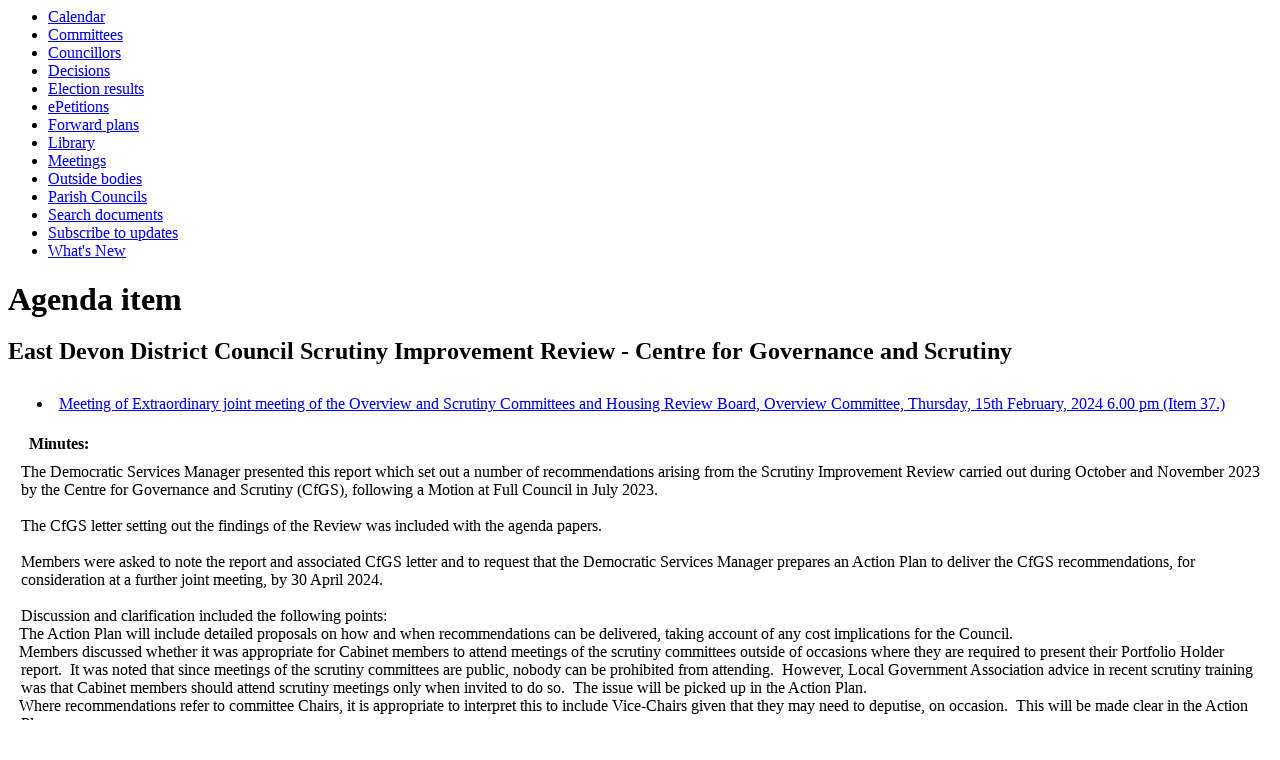

--- FILE ---
content_type: text/html; charset=utf-8
request_url: https://democracy.eastdevon.gov.uk/mgAi.aspx?ID=13334
body_size: 12814
content:
<html><head>
<meta http-equiv='X-UA-Compatible' content='IE=edge, chrome=1' /><meta name="DC.title"  content="Agenda item - East Devon District Council Scrutiny Improvement Review - Centre for Governance and Scrutiny"/>
<meta name="DC.description"  content="Details of agenda item East Devon District Council Scrutiny Improvement Review - Centre for Governance and Scrutiny. Meeting of Overview Committee on Thursday, 15th February, 2024, 6.00 pm"/>
<meta name="DC.date" scheme="W3CDTF"  content="2024-02-15"/>
<meta name="DC.date.modified" scheme="W3CDTF"  content="2024-02-07"/>
<meta name="DC.date.created" scheme="W3CDTF"  content="2024-02-07"/>
<meta name="DC.subject" scheme="eGMS.IPSV"  content="Government, politics and public administration"/>
<meta name="DC.subject" scheme="eGMS.IPSV"  content="Local government"/>
<meta name="DC.subject" scheme="eGMS.IPSV"  content="Decision making"/>

<link type="text/css" href="jquery-ui/css/Smoothness/jquery-ui-1.10.2.custom.min.css" rel="stylesheet" /> 
<link type="text/css" href="jquery-ui/Add-ons/mg.jqueryaddons.css" rel="stylesheet" /> 
	<link rel="stylesheet" href="SiteSpecific/ssMgStyles.css" type="text/css" media="all" />
	<link rel="stylesheet" href="SiteSpecific/ssWordStyles.css" type="text/css" media="all" />
	<link rel="stylesheet" href="SiteSpecific/ssmgResponsive.css" type="text/css" media="all" />
<title>Agenda item - East Devon District Council Scrutiny Improvement Review - Centre for Governance and Scrutiny</title></head><body><ul>
<li><a href="mgCalendarMonthView.aspx?GL=1&amp;bcr=1" title="Link to calendar of meetings">Calendar</a></li>
<li><a href="mgListCommittees.aspx?bcr=1" title="Link to committee structure">Committees</a></li>
<li><a href="mgMemberIndex.aspx?bcr=1" title="Link to councillors">Councillors</a></li>
<li><a href="mgDelegatedDecisions.aspx?bcr=1&amp;DM=0&amp;DS=2&amp;K=0&amp;DR=&amp;V=0" title="Link to register of decisions">Decisions</a></li>
<li><a href="https://eastdevon.gov.uk/elections-and-registering-to-vote/election-information/election-results/" title="Link to election results">Election results</a></li>
<li><a href="http://eastdevon.gov.uk/council-and-democracy/petitions/" title="Link to ePetitions">ePetitions</a></li>
<li><a href="mgPlansHome.aspx?bcr=1" title="Link to Forward Plans">Forward plans</a></li>
<li><a href="ecCatDisplay.aspx?bcr=1&amp;sch=doc" title="Link to documents library">Library</a></li>
<li><a href="ieDocHome.aspx?bcr=1" title="Link to committee meetings">Meetings</a></li>
<li><a href="mgListOutsideBodies.aspx?bcr=1" title="Link to outside bodies">Outside bodies</a></li>
<li><a href="http://eastdevon.gov.uk/council-and-democracy/parish-and-town-councils/" title="Link to parish councils">Parish Councils</a></li>
<li><a href="ieDocSearch.aspx?bcr=1" title="Link to free text search">Search documents</a></li>
<li><a href="mgRegisterKeywordInterest.aspx?bcr=1" title="Link to subscribe to updates">Subscribe to updates</a></li>
<li><a href="mgWhatsNew.aspx?bcr=1" title="Link to what's new">What's New</a></li></ul><div id="modgov"><div class="mgHeader"><h1  class="mgMainTitleTxt" >Agenda item</h1></div>
				
			<div class="mgSubTitle" >	
	    <h2 class="mgSubTitleTxt">East Devon District Council Scrutiny Improvement Review - Centre for Governance and Scrutiny</h2>
        </div>
			
<script type="text/javascript">
	if(window.$ModernGov === undefined)
	{
		Object.defineProperty(window, "$ModernGov", { value: {} });
		Object.defineProperty($ModernGov, "Settings", {value: {} });
		Object.defineProperty($ModernGov, "Translations", {value: {} });
		Object.defineProperty($ModernGov.Settings, "DisableDateTimePickers", { value: false });
Object.defineProperty($ModernGov.Settings, "RequiredLanguage", { value: -1 });

	}
</script>
	<div class="mgContent" >

<ul  class="mgActionList" >
		
        <li><a  href="ieListDocuments.aspx?CId=135&amp;MID=2262#AI13334"  title="Link to meeting containing this item" >Meeting of Extraordinary joint meeting of the Overview and Scrutiny Committees and Housing Review Board, Overview Committee, Thursday, 15th February, 2024 6.00 pm &#40;Item 37.&#41;</a></li>

</ul>
<p class="mgSubItemTitleTxt">Minutes:</p>
<div class="mgWordPara"><div class="WordSection1">
<p class="MsoNormal">The Democratic Services Manager presented this
report which set out a number of recommendations arising from the
Scrutiny Improvement Review carried out during October and November
2023 by the Centre for Governance and Scrutiny (<span class=
"SpellE">CfGS</span>), following a Motion at Full Council in July
2023.</p>
<p class="MsoNormal">&nbsp;</p>
<p class="MsoNormal">The <span class="SpellE">CfGS</span> letter
setting out the findings of the Review was included with the agenda
papers.</p>
<p class="MsoNormal">&nbsp;</p>
<p class="MsoNormal">Members were asked to note the report and
associated <span class="SpellE">CfGS</span> letter and to request
that the Democratic Services Manager prepares an Action Plan to
deliver the <span class="SpellE">CfGS</span> recommendations, for
consideration at a further joint meeting, by 30 April 2024.</p>
<p class="MsoNormal">&nbsp;</p>
<p class="MsoNormal">Discussion and clarification included the
following points:</p>
<p class="MsoListParagraphCxSpFirst" style="text-indent:-18.0pt">
<span style="font-family:Symbol"><span style=
"">&middot;<span style="font:7.0pt &quot;Times New Roman&quot;">&nbsp;&nbsp;&nbsp;&nbsp;&nbsp;&nbsp;&nbsp;</span></span></span>
The Action Plan will include detailed proposals on how and when
recommendations can be delivered, taking account of any cost
implications for the Council.</p>
<p class="MsoListParagraphCxSpMiddle" style="text-indent:-18.0pt">
<span style="font-family:Symbol"><span style=
"">&middot;<span style="font:7.0pt &quot;Times New Roman&quot;">&nbsp;&nbsp;&nbsp;&nbsp;&nbsp;&nbsp;&nbsp;</span></span></span>
Members discussed whether it was appropriate for Cabinet members to
attend meetings of the scrutiny committees outside of occasions
where they are required to present their Portfolio Holder
report.<span style="">&nbsp;</span> It was noted that since
meetings of the scrutiny committees are public, nobody can be
prohibited from attending.<span style="">&nbsp;</span> However,
Local Government Association advice in recent scrutiny training was
that Cabinet members should attend scrutiny meetings only when
invited to do so.<span style="">&nbsp;</span> The issue will be
picked up in the Action Plan.</p>
<p class="MsoListParagraphCxSpMiddle" style="text-indent:-18.0pt">
<span style="font-family:Symbol"><span style=
"">&middot;<span style="font:7.0pt &quot;Times New Roman&quot;">&nbsp;&nbsp;&nbsp;&nbsp;&nbsp;&nbsp;&nbsp;</span></span></span>
Where recommendations refer to committee Chairs, it is appropriate
to interpret this to include Vice-Chairs given that they may need
to deputise, on occasion.<span style="">&nbsp;</span> This will be
made clear in the Action Plan.</p>
<p class="MsoListParagraphCxSpMiddle" style="text-indent:-18.0pt">
<span style="font-family:Symbol"><span style=
"">&middot;<span style="font:7.0pt &quot;Times New Roman&quot;">&nbsp;&nbsp;&nbsp;&nbsp;&nbsp;&nbsp;&nbsp;</span></span></span>
Referring to recommendation 3, a senior officer has now been
assigned to each of the three scrutiny committees and these
arrangements are expected to remain in place for the foreseeable
future.<span style="">&nbsp;</span></p>
<p class="MsoListParagraphCxSpMiddle" style="text-indent:-18.0pt">
<span style="font-family:Symbol"><span style=
"">&middot;<span style="font:7.0pt &quot;Times New Roman&quot;">&nbsp;&nbsp;&nbsp;&nbsp;&nbsp;&nbsp;&nbsp;</span></span></span>
Referring to recommendation 6, it is intended that cross-party
pre-meetings will provide a mechanism for members to be briefed so
that they have a strong understanding of the matter under
discussion and are better positioned to carry out effective
scrutiny by asking the right questions and making best use of the
time, in public meetings.<span style="">&nbsp;</span></p>
<p class="MsoListParagraphCxSpLast" style="text-indent:-18.0pt">
<span style="font-family:Symbol"><span style=
"">&middot;<span style="font:7.0pt &quot;Times New Roman&quot;">&nbsp;&nbsp;&nbsp;&nbsp;&nbsp;&nbsp;&nbsp;</span></span></span>
A lack of officer capacity has prevented the scrutiny committees
from carrying out in-depth scrutiny work and Members are keen that
this is addressed, so that Task and Finish Forum (TAFF) work can be
conducted for issues identified as a priority.<span style=
"">&nbsp;</span> It is envisaged that this will develop, moving
forward, through delivery of recommendations around resources for
scrutiny, and around work programming and alignment with the
Council&rsquo;s strategic priorities.<span style="">&nbsp;</span>
Members suggested a budget could be set aside for consultancy
support for TAFFs in the event that the necessary resource is not
available in house.<span style="">&nbsp;</span></p>
<p class="MsoNormal">&nbsp;</p>
<p style="font-weight: bold" class="MsoNormal">RESOLVED</p>
<p class="MsoNormal">That the Overview Committee, Scrutiny
Committee and Housing Review Board:</p>
<p class="MsoListParagraphCxSpFirst" style=
"margin-left:39.0pt; text-indent:-18.0pt"><span style=
""><span style="">1.<span style=
"font:7.0pt &quot;Times New Roman&quot;">&nbsp;&nbsp;&nbsp;&nbsp;</span></span></span>
Note the letter and recommendations from the Centre for Governance
and Scrutiny arising from the Scrutiny Improvement Review.</p>
<p class="MsoListParagraphCxSpLast" style=
"margin-left:39.0pt; text-indent:-18.0pt"><span style=
""><span style="">2.<span style=
"font:7.0pt &quot;Times New Roman&quot;">&nbsp;&nbsp;&nbsp;&nbsp;</span></span></span>
Request that the Democratic Services Manager prepares an Action
Plan identifying the resources required to deliver the eight
recommendations from the Centre for Governance and Scrutiny and
presents the Action Plan to a joint meeting of the Scrutiny
Committee, Overview Committee and Housing Review Board by 30 April
2024.</p>
<p class="MsoNormal">&nbsp;</p>
<p class="MsoNormal">The Democratic Service Manager was asked to
write to the <span class="SpellE">CfGS</span> to thank them for
their work.</p>
</div>
</div> 
			                  <a name="mgDocuments">
					    <p class="mgSubItemTitleTxt">Supporting documents:</p>
					    
<ul  class="mgBulletList" >
						<li>
						    <a  href="documents/s22504/Report to Joint Scrutiny Overivew HRB.15.02.2024.pdf"   title="Link&#32;to&#32;document&#32;&#39;Report&#32;to&#32;Joint&#32;Scrutiny&#32;Overivew&#32;HRB.15.02.2024&#39;&#32;pdf&#32;file">Report to Joint Scrutiny Overivew HRB.15.02.2024, item 37.
						    <span  class="mgFileSize" ><img height="12" src="mgimages/logo-pdf-1.gif" width="12" alt="pdf icon" /> PDF 323 KB</span> </a> </li>
    						<li>
						    <a  href="documents/s22505/CfGS Scrutiny Improvement Review 160124.pdf"   title="Link&#32;to&#32;document&#32;&#39;CfGS&#32;Scrutiny&#32;Improvement&#32;Review&#32;160124&#39;&#32;pdf&#32;file">CfGS Scrutiny Improvement Review 160124, item 37.
						    <span  class="mgFileSize" ><img height="12" src="mgimages/logo-pdf-1.gif" width="12" alt="pdf icon" /> PDF 249 KB</span> </a> </li>
    
</ul>
<div class="mgHelpLine" >	
</div>	
</div>
<div class="mgFooter" >		

	<p>&nbsp;</p>

<input type="hidden" value="false" id="hidIsExtLinkNewWindow" name="hidIsExtLinkNewWindow"/>


    <script src="edit-doc-activex.js" type="text/javascript"></script>

    <script type="text/javascript" src="jquery-ui/js/jquery-3.5.1.min.js"></script>
    <script type="text/javascript" src="jquery-ui/js/jquery-ui-1.12.1.custom.min.js"></script>

    <script type="text/javascript">
	var mgJQuery = jQuery.noConflict(true);
        var thisFormValidator;
    </script>

    <script type="text/javascript" src="jquery-ui/json/json2.js"></script>
    <script type="text/javascript" src="jquery-ui/Add-ons/mg.jqueryaddons.min.js"></script>
    <script type="text/javascript" src="mgAjaxScripts.js"></script> 
    
	    <script type="text/javascript" src="mgGraphScripts.js"></script> 
          
    <script type="text/javascript">
        function CommonAjaxInit()
        {
            Common_DocumentReady(false, 0);	// FB16622 - Default changed from Mark T's original to 0 thereby disabling it if no value set.
        }

        mgJQuery(document).ready(CommonAjaxInit);

        //FB39842 RBFRS Website - Modern.Gov Councillors Page. JK
        mgJQuery(window).on('load', function ()
        {
            Common_WindowLoad();
        });

    </script>  

<script type="text/javascript" src='mgStarRatingScripts.js'></script>
</div>



</div></body></html><!-- modern.gov reverse CMS: undefined -->

--- FILE ---
content_type: text/css
request_url: https://democracy.eastdevon.gov.uk/SiteSpecific/ssMgStyles.css
body_size: 81007
content:
/*
	Copyright Modern.gov 2016
*/

.mixin-top-curves {
  border-top-left-radius: 5px;
  -moz-border-radius-topleft: 5px;
  -webkit-border-top-left-radius: 5px;
  border-top-right-radius: 5px;
  -moz-border-radius-topright: 5px;
  -webkit-border-top-right-radius: 5px;
}
.mixin-full-curves {
  border-radius: 5px;
  -moz-border-radius: 5px;
  -webkit-border-radius: 5px;
}
.mixin-no-margin-padding {
  margin: 0px;
  padding: 0px;
}
/* End of mixins */
html.busy,
html.busy * {
  cursor: wait !important;
}
#modgov {

}
#modgov form {
  margin: 0px;
  padding: 0px;
}
#modgov th {
  font-weight: bold;
  color: #000000;
  text-align: left;
}
#modgov caption {
  border: none;
  font-weight: bold;
  text-align: left;
}
#modgov h1 {
  margin-bottom: 10px;
}
#modgov select {
  border: 1px solid #BDBCBC;
  margin-right: 5px;
}
#modgov .mgSectionTitle {
  padding-right: 2px;
  padding-left: 10px;
  padding-top: 5px;
  padding-bottom: 5px;
  margin-left: 0px;
  margin-right: 0px;
  margin-top: 0px;
  margin-bottom: 5px;
  font-weight: bold;
  color: white;
  background-color: #65B22E;
  font-size: 14px;
  border-radius: 5px;
  -moz-border-radius: 5px;
  -webkit-border-radius: 5px;
}
#modgov h2.mgSectionTitle {
  margin-top: 10px;
  clear: both;
  border-radius: 5px;
}
#modgov p.mgSectionTitle {
  font-weight: bold;
  padding-bottom: 5pt;
  margin: 0;
  color: white;
  text-indent: 0cm;
  padding-top: 5pt;
  background: #65B22E;
  text-align: left;
  padding-left: 5px;
  border-radius: 0 5px 0 0;
  -moz-border-radius-topright: 5px;
  -webkit-border-top-right-radius: 5px;
}
#modgov caption.mgSectionTitle {
  background-color: #65B22E;
  padding: 6px 5px 6px 5px;
  position: relative;
  border-radius: 5px 5px 0px 0px;
  -moz-border-radius-topleft: 5px;
  -moz-border-radius-topright: 5px;
  -webkit-border-top-right-radius: 5px;
  -webkit-border-top-left-radius: 5px;
  color: White;
}
#modgov td.mgSectionTitle {
  font-weight: bold;
  color: white;
  background-color: #65B22E;
}
#modgov .mgAiTitleTxt {
  font-weight: bold;
  margin-bottom: 0.5em;
  vertical-align: top;
}
#modgov .mgSubItemTitleTxt {
  margin-top: 12px;
  font-weight: bold;
  margin-bottom: 10px;
  margin-left: 0.5em;
  color: black;
  font-size: 1em;
}
#modgov .mgSubTitle {
  margin: 10px 0 10px 0;
}
#modgov div.mgTableTitleTxt {
  background: #65B22E;
  padding-left: 10px;
  font-weight: bold;
  padding-bottom: 5px;
  line-height: 1.2em;
  color: white;
  padding-top: 5px;
  margin-right: -1px;
  border-top-left-radius: 5px;
  -moz-border-radius-topleft: 5px;
  -webkit-border-top-left-radius: 5px;
  border-top-right-radius: 5px;
  -moz-border-radius-topright: 5px;
  -webkit-border-top-right-radius: 5px;
}
#modgov .mgPlanItemForCallIn {
  color: black;
  background-color: yellow;
}
#modgov .mgPlanItemInForce {
  color: white;
  background-color: green;
}
#modgov .mgPlanItemDeferred {
  color: white;
  background-color: blue;
}
#modgov .mgPlanItemRejected {
  color: white;
  background-color: red;
}
#modgov .mgPlanTimetableTxt {
  vertical-align: middle;
  text-align: center;
}
#modgov .mgPlanTitle {
  font-weight: bold;
  color: #d60000;
}
#modgov .mgPlanItemTitle {
  font-weight: bold;
}
#modgov .mgCalledInDecisionCell {
  background-color: #dddddd;
}
#modgov .mgPlanItemAwaitImplementation {
  color: white;
  background-color: #ffa500;
}
#modgov .mgPlanItemImplemented {
  color: white;
  background-color: green;
}
#modgov ul.mgTopLevelBulletList {
  margin-top: 1em;
  margin-bottom: 1.5em;
  margin-left: 1em;
}
#modgov ul.mgBulletList {
  padding-left: 0;
  margin-top: 0px;
  margin-bottom: 1.5em;
  margin-left: 0px;
}
#modgov ul.mgBulletList li {
  margin-top: 5px;
  margin-bottom: 0.5em;
  margin-left: 0em;
  padding-left: 10px;
  padding-bottom: 5px;
  list-style: inside;
}
#modgov ul.mgNonBulletList {
  padding-left: 0;
  margin-top: 0px;
  margin-bottom: 1em;
  margin-left: 0.5em;
  list-style-type: none;
}
#modgov ul.mgNonBulletList li {
  background: none;
  list-style-type: none;
}
#modgov ul.mgSubscribeList li {
  background: none;
}
#modgov .mgPagingLinks a {
  margin-right: 40px;
}
#modgov ul.mgActionList {
  padding-left: 0px;
  margin-top: 0px;
  margin-bottom: 1em;
  margin-left: 1em;
}
#modgov ul.mgActionList li {
  margin-left: 0em;
  padding-bottom: 10px;
  list-style: inside;
}
#modgov .mgLinks {
  margin: 20px 0px 20px 0px;
}
#modgov .mgLinks p {
  margin-bottom: 6px;
}
#modgov .mgLinks img {
  display: inline;
}
#modgov .mgLinks form {
  margin-top: 0px;
  margin-bottom: 0px;
}
#modgov .mgLinks ul.mgActionList {
  margin-top: 0px;
  margin-left: 1em;
  margin-right: 1em;
}
#modgov .mgNonBulletTableList {
  padding-left: 0;
  padding-bottom: 0px;
  margin: 0px;
  padding-top: 0px;
  list-style-type: none;
  list-style-image: none;
}
#modgov .mgNonBulletTableList ul,
#modgov .mgNonBulletTableList li {
  background: none;
  list-style-type: none;
}
#modgov li.mgTableOddRow {
  padding-right: 10px;
  padding-left: 10px;
  padding-bottom: 3px;
  padding-top: 3px;
  background: none;
  background-color: #e8e8ee;
  margin: 0 !important;
  list-style-type: none;
}
#modgov li.mgTableEvenRow {
  padding-right: 10px;
  padding-left: 10px;
  padding-bottom: 3px;
  padding-top: 3px;
  background: none;
  background-color: white;
  margin: 0 !important;
  list-style-type: none;
}
#modgov .mgCalendarWeekGrid {
  margin: 0px;
  padding: 0px;
  border: 1px solid #ccc;
}
#modgov .mgCalendarWeekGrid p {
  padding-top: 2px;
  padding-left: 5px;
}
#modgov .mgCalendarMonthRow {
  background-color: white;
}
#modgov .mgCalendarCellToday {
  font-weight: bold;
  vertical-align: top;
  background-color: #FBE6E9;
  text-align: left;
  border: 2px solid #65B22E;
  color: #65B22E;
  padding-left: 5px;
}
#modgov .mgCalendarCell {
  vertical-align: top;
  border: 1px solid #D1D1D1;
  text-align: left;
  padding-left: 5px;
}
#modgov .mgCalendarWeekTodayGrid {
  background-color: #F1F6EC;
  text-align: left;
  border: 2px solid #65B22E;
  color: #65B22E;
}
#modgov .mgCalendarWeekTodayGrid p {
  padding-top: 2px;
  padding-left: 5px;
}
#modgov .mgCalendarMonthGrid {
  border-right: medium none;
  border-top: medium none;
  border-left: medium none;
  border-bottom: medium none;
  margin-right: 0px;
  margin-left: 0px;
  margin-top: 0px;
  background-color: #cccccc;
  width: 99%;
}
#modgov .mgCalendarMonthGrid caption {
  padding-top: 8px;
  padding-bottom: 8px;
  padding-left: 8px;
  text-align: left;
  margin-bottom: 0px;
  border-radius: 0 5px 0 0;
  -moz-border-radius-topleft: 0px;
  -moz-border-radius-topright: 5px;
  -webkit-border-top-right-radius: 5px;
  -webkit-border-top-left-radius: 0px;
  -moz-border-radius-bottomleft: 0px;
  -moz-border-radius-bottomright: 0px;
  -webkit-border-bottom-right-radius: 0px;
  -webkit-border-bottom-left-radius: 0px;
  background-image: none;
}
#modgov .mgCalendarMonthGrid th {
  padding-top: 5px;
  background-color: white;
  text-align: left;
  background-image: url(tile_sub.gif);
  height: 30px;
  font-size: 12px;
  border: 1px solid #D1D1D1;
}
#modgov ul.mgDateList {
  padding-left: 0;
  margin-left: 1em;
  margin-top: 10px;
  list-style-type: none;
  list-style-image: none;
}
#modgov ul.mgDateList li {
  margin-bottom: 8px;
  text-indent: -6em;
  margin-left: 6em !important;
  background: none;
  list-style-type: none;
  list-style: none;
  background: none;
  padding: 0px 0px 0px 0px;
}
#modgov span.mgDateTxt,
#modgov span.mgTimeTxt {
  font-weight: bold;
}
#modgov ul.mgCalendarMonthEventList {
  padding-left: 0;
  margin-left: 0px;
  margin-top: 6px;
  list-style-type: none;
  list-style: none;
}
#modgov ul.mgCalendarMonthEventList li {
  padding-left: 0px;
  background: none;
  list-style: none;
}
#modgov .mgCalendarWeekEventList {
  padding-left: 0;
  margin-left: 0.5em;
  margin-top: 6px;
  list-style-type: none;
  list-style-image: none;
  margin-bottom: 0px;
}
#modgov .mgCalendarWeekEventList li {
  margin-bottom: 3px;
  text-indent: 0;
  margin-left: 0em;
  background: none;
  list-style-type: none;
  list-style-image: none;
  padding-left: 0px;
}
#modgov .mgCalendarDayTxt {
  font-weight: bold;
  margin-left: 0px;
  margin-bottom: 12px;
}
#modgov .mgCalendarDayDimTxt {
  color: gray;
  margin-left: 0px;
  margin-bottom: 12px;
}
#modgov .mgCalPrintTitleTxt {
  font-weight: bold;
  font-size: 17pt;
  color: black;
  font-family: Arial, Helvetica, sans-serif;
}
#modgov .mgCalPrintTxtBold {
  font-weight: bold;
  font-family: Arial, Helvetica, sans-serif;
}
#modgov .mgCalendarCellTxt {
  font-size: 1em;
}
#modgov .mgCalWeekendLink {
  float: right !important;
  margin-right: 20px !important;
}
#modgov .mgCalWeekendLink a {
  width: 180px !important;
}
#modgov td.mgItemNumberCell {
  font-weight: bold;
  vertical-align: top;
}
#modgov td.mgItemNumberCell p {
  margin-left: 0.5em;
}
#modgov .mgTableNextLnk {
  margin-top: 0px;
}
#modgov td.mgTabSelectTitle {
  font-weight: bold;
  color: white;
  background-color: #65B22E;
  border: none;
  text-align: center;
}
#modgov td.mgTabUnSelectTitle {
  color: #ffffff;
  background-color: #cd5c5c;
  text-align: center;
}
#modgov td.mgFootnoteMarkerCell {
  vertical-align: top;
}
#modgov td.mgAlignRightCell {
  padding-right: 5px;
  text-align: right;
}
#modgov td.mgDecisionsTitleCell {
  width: 20%;
}
#modgov table.mgTableCentredPrinterView {
  margin-bottom: 20px;
  width: 100%;
  border-right: #007970 1px solid;
  border-top: #007970 2px solid;
  border-left: #007970 2px solid;
  border-bottom: #007970 1px solid;
}
#modgov table.mgTableCentredPrinterView td {
  padding-right: 6px;
  padding-left: 6px;
  padding-bottom: 3px;
  padding-top: 3px;
  border-right: #006699 1px solid;
  border-top: #006699 2px solid;
  border-left: #006699 2px solid;
  border-bottom: #006699 1px solid;
  text-align: center;
}
#modgov table.mgTableCentredPrinterView td.cssBottomBoldBorderedCentredTableCell {
  border-bottom: #007970 2px solid;
}
#modgov table.mgStatsTable {
  margin-top: 0px;
  margin-bottom: 10px;
  border-collapse: collapse;
}
#modgov table.mgStatsTable caption.mgSectionTitle {
  background: #65B22E;
  color: #ffffff;
  padding-bottom: 5px;
}
#modgov table.mgStatsTable Caption a {
  color: white;
  text-decoration: none;
}
#modgov table.mgStatsTable td,
#modgov table.mgStatsTable th {
  padding-right: 10px;
  text-align: left;
  padding-left: 5px;
}
#modgov table.mgStatsTable table.mgSummarySubTable {
  margin: 0;
  border-collapse: collapse;
}
#modgov table.mgStatsTable table.mgSummarySubTable Caption a {
  color: white;
  text-decoration: none;
}
#modgov table.mgStatsTable table.mgSummarySubTable tr td {
  vertical-align: top;
}
#modgov table.mgStatsTable table.mgSummarySubTable tr.mgTableOddRow td {
  background-color: #eeeeee;
}
#modgov table.mgStatsTable table.mgSummarySubTable td,
#modgov table.mgStatsTable table.mgSummarySubTable th {
  padding-left: 0px;
  padding-right: 10px;
  text-align: left;
}
#modgov table.mgStatsTable table.mgSummarySubTable td.mgIndentCell {
  padding-left: 14px;
}
#modgov table.mgReviewListTable tr.mgTableOddRow td {
  background-color: #eeeeee;
}
#modgov table.mgItemTable {
  margin-top: 0px;
  margin-left: 0px;
  border-collapse: collapse;
}
#modgov table.mgItemTable th {
  vertical-align: top;
  padding-left: 0.5em;
  padding-right: 0px;
  padding-bottom: 0px;
  width: auto !important; /* FB56513 */
}
#modgov table.mgItemTable td {
    /*padding-right: 0px;*/
    padding-left: 0.5em;
    /*FB56055*/
    padding-right: 10px;
    width: auto !important;
}
#modgov table.mgTabTable {
  margin-top: 0px;
  margin-left: 0px;
  padding-top: 0px;
  padding-left: 0px;
  border-collapse: collapse;
  clear: both;
}
#modgov table.mgTabTable caption {
  padding-top: 8px;
  padding-bottom: 8px;
  padding-left: 8px;
  background-image: none;
  border-radius: 0 5px 0 0;
  -moz-border-radius: 0 5px 0 0;
  -webkit-border-radius: 0 5px 0 0;
  margin: 0px;
}
#modgov table.mgTabTable td {
  padding-top: 3px;
  padding-left: 3px;
}
#modgov .mgTableBorderFullWidth,
#modgov .mgTableBorderFullWidth td {
  border: #006699 2px solid;
  padding: 3px 6px 3px 6px;
}
#modgov .mgTableNoBorderFullWidth {
  border-style: none;
  margin-bottom: 20px;
  width: 100%;
}
#modgov .mgTableNoBorderFullWidth td {
  padding-right: 6px;
  padding-left: 6px;
  padding-bottom: 3px;
  padding-top: 3px;
}
#modgov .mgTableBorder {
  border-collapse: collapse;
  padding-bottom: 25px;
  margin-bottom: 20px;
}
#modgov .mgTableBorder td {
  padding-right: 6px;
  padding-left: 6px;
  padding-bottom: 3px;
  padding-top: 3px;
}
#modgov td.mgBottomBorderedTableCell {
  border-bottom: #006699 1px solid;
}
#modgov td.mgBottomBorderedCentredTableCell,
#modgov .mgBottomBoldBorderedCentredTableCell {
  border-bottom: #006699 1px solid;
  text-align: center;
}
#modgov td.mgBorderedTableCell {
  border-right: #006699 1px solid;
  border-top: #006699 1px solid;
  border-left: #006699 1px solid;
  border-bottom: #006699 1px solid;
  vertical-align: top;
}
#modgov td.mgBottomBorderedCentredTableCell {
  text-align: center;
  border-bottom: #006699 1px solid;
}
#modgov td.mgCentredBoldText {
  text-align: center;
}
#modgov td.mgLeftBoldText {
  text-align: left;
  font-weight: bold;
}
#modgov .mgMeetingTableLnk {
  padding-right: 10px;
}
#modgov .mgTableTrailer {
  margin-bottom: 20px;
  margin-left: 0.5em;
}
#modgov .mgCalDayCellLH {
  font-weight: bold;
  font-family: Arial, Helvetica, sans-serif;
  border-top: black 1px solid;
  border-left: black 1px solid;
  border-bottom: black 1px solid;
  white-space: nowrap;
}
#modgov .mgCalDayCellRH {
  font-weight: bold;
  font-family: Arial, Helvetica, sans-serif;
  border-right: black 1px solid;
  border-top: black 1px solid;
  border-bottom: black 1px solid;
}
#modgov td.mgCalPrintTxt {
  font-weight: bold;
  font-family: Arial, Helvetica, sans-serif;
}
#modgov td.mgCalPrintTxt p {
  font-weight: bold;
  font-family: Arial, Helvetica, sans-serif;
  margin-top: 0px;
  margin-bottom: 12px;
}
#modgov td.mgCalDateCell {
  font-weight: bold;
  font-family: Arial, Helvetica, sans-serif;
  width: 13em;
  vertical-align: top;
  white-space: nowrap;
}
#modgov .mgCommitteesTable {
  margin-top: 20px;
  margin-bottom: 20px;
  width: 100%;
}
#modgov .mgCommitteesTable td {
  padding-right: 6px;
  padding-left: 6px;
  padding-bottom: 3px;
  padding-top: 3px;
  width: 33.3%;
}
#modgov .mgCommitteesTable th {
  font-weight: bold;
  padding-left: 6px;
  background-color: #e5e5e5;
}
#modgov hr.mgStatsHr {
  width: 60px;
}
#modgov .mgCouncillorImages {
  border-right: 0px;
  border-top: 0px;
  border-left: 0px;
  padding-top: 10px;
  border-bottom: 0px;
}
#modgov .mgUserBody {
  float: left;
  width: 100%;
  margin: 0px;
  padding: 0px;
}
#modgov .mgUserBody p {
  margin-left: 10px;
}
#modgov .mgThumbsList,
#modgov .mgImpThumbsList {
  padding-right: 0px;
  padding-left: 0px;
  padding-bottom: 0px;
  margin: 10px 0px 0px 0px;
  padding-top: 0px;
  height: 20px;
  voice-family: "\"}\"";
  voice-family: inherit;
  height: 1%;
}
#modgov .mgThumbsList ul,
#modgov .mgImpThumbsList ul {
  border-right: medium none;
  padding-right: 0px;
  border-top: medium none;
  padding-left: 0px;
  padding-bottom: 0px;
  margin: 0px;
  border-left: medium none;
  padding-top: 0px;
  border-bottom: medium none;
  list-style-type: none;
  text-align: center;
}
#modgov .mgThumbsList ul li,
#modgov .mgImpThumbsList ul li {
  padding-right: 0px;
  display: block;
  padding-left: 0px;
  float: left;
  padding-bottom: 0px;
  margin: 0px;
  width: 120px;
  padding-top: 0px;
  height: 350px;
  text-align: center;
  background: none;
}
#modgov .mgThumbsList ul li p,
#modgov .mgImpThumbsList ul li p {
  margin: 0px;
  font-size: 14px;
}
#modgov .mgThumbsList ul li a,
#modgov .mgImpThumbsList ul li a {
  padding-right: 0px;
  display: block;
  padding-left: 0px;
  background-image: none;
  padding-bottom: 0px;
  margin: 0px 0px 10px;
  line-height: 18px;
  padding-top: 0px;
  background-repeat: repeat;
  text-align: center;
  font-variant: normal;
  border-bottom: none;
}
#modgov .mgThumbsList ul li a:hover,
#modgov .mgImpThumbsList ul li a:hover,
#modgov .mgThumbsList ul li a:active,
#modgov .mgImpThumbsList ul li a:active {
  background-image: none;
  background-repeat: repeat;
}
#modgov .mgHeader {
  margin-top: 5px;
  margin-bottom: 12px;
  margin-left: 0;
}
#modgov .mgHeader p {
  margin-bottom: 6px;
}
#modgov .mgContent {
  margin: 0px;
  float: right;
  width: 99%;
  font-size: 1em;
}
#modgov .mgContent #mgItemTable p {
  margin: 0px;
  padding: 0px;
}
#modgov .mgContent #mgItemTable ul.mgActionList {
  margin-left: 0px;
}
#modgov .mgContent table {
  border: none;
}
#modgov .mgContent table th {
  text-align: left;
  border: none;
}
#modgov .mgContent ul {
  margin-bottom: 0px;
  margin-top: 10px;
}
#modgov .mgContent ul li {
  list-style: inside;
}
#modgov .mgContent form {
  margin-top: 0px;
  margin-bottom: 0px;
}
#modgov .mgContent label {
  font-size: 14px;
}
#modgov .mgContent img {
  display: inline;
}
#modgov .mgContent dl {
  margin-top: 0;
  margin-left: 22px;
}
#modgov .mgContent dt {
  font-weight: bold;
}
#modgov .mgContent dd {
  margin-left: 0;
  padding: 0px;
  margin-bottom: 5px;
}
#modgov .mgFooter {
  margin-left: 0px;
  margin-right: 0px;
  clear: both;
}
#modgov .mgFooter td {
  font-size: 1em;
}
#modgov .mgFooter p {
  margin-bottom: 6px;
}
#modgov input.mgGoButton,
#modgov input.mgSubmitButton,
#modgov input#butGo {
  border-radius: 5px;
  -moz-border-radius: 5px;
  -webkit-border-radius: 5px;
  margin-left: 10px;
  background: #65B22E;
  border: 1px solid #65B22E;
  color: #fff;
  cursor: pointer;
  padding: 3px 5px;
  margin-bottom: 8px;
  zoom: 1;
}
#modgov input.mgGoButton:hover,
#modgov input:mgSubmitButton:hover,
#modgov input#butGo:hover {
  background-image: none;
  text-decoration: none;
}
#modgov .mgInput {
  border: 1px solid #BDBCBC;
}
#modgov .mgFormRow {
  margin-bottom: 10px;
}
#modgov .mgFormRow label {
  width: 135px;
  display: block;
  float: left;
}
#modgov .mgFormRow input {
  border: 1px solid #BDBCBC;
}
#modgov .mgFormRowAlignTop {
  margin-bottom: 10px;
}
#modgov .mgFormRowAlignTop label {
  width: 100px;
  vertical-align: top;
}
#modgov .mgFormRowAlignTop input {
  margin-left: 10px;
}
#modgov .mgSubmitRow {
  margin-top: 5px;
  margin-bottom: 10px;
  margin-left: 10px;
  clear: both;
}
#modgov .mgSubmitRow input {
  margin-top: 5px;
}
#modgov textarea.mgNoteBox {
  width: 98%;
  height: 100px;
  max-width: 600px;
}
#modgov .mgTextBox {
  width: 98%;
  max-width: 600px;
}
#modgov ul.mgNotesList li {
  background-image: none;
  margin-bottom: 3px;
  text-indent: -3.9em;
  margin-left: 2.9em;
}
#modgov table.mgTickGrid {
  margin-left: 0;
  padding-left: 0;
  border-left: 0;
  border-collapse: collapse;
}
#modgov table.mgTickGrid caption {
  padding-left: 0;
  font-weight: normal;
}
#modgov table.mgTickGrid tr td {
  padding: 5px;
  border: black 1pt solid;
  text-align: center;
  width: 70px;
}
#modgov table.mgTickGrid td.mgRowIntroCell {
  margin: 0;
  border: 0;
  text-align: left;
  width: 150px;
}
#modgov table.mgTickGrid th {
  font-weight: normal;
  text-align: center;
}
#modgov table.mgTickGrid td.mgMissingCell {
  border: 0;
}
#modgov .mgEmailFormStart {
  margin-left: 0;
  margin-bottom: 3px;
}
#modgov .mgEmailFormStart input {
  border: none;
  background: white;
  padding: 0;
  color: #069;
  text-decoration: none;
  font-family: Verdana;
  line-height: inherit;
  display: inline;
  overflow: visible;
  font-size: 1em;
}
#modgov label.mgSimpleLabel {
  display: inline;
  float: none;
  width: auto;
}
#modgov .mgMultiRow {
  margin-top: 5px;
  margin-bottom: 10px;
  margin-left: 10px;
}
#modgov .mgMultiRow input {
  margin-top: 5px;
}
#modgov .mgMultiRow span {
  margin-left: 10px;
  margin-top: 5px;
  display: block;
  text-align: left;
  float: left;
  width: 100px;
}
#modgov input.mgOptionalIssueActionCheckbox {
  vertical-align: top;
}
#modgov a.mgShowGuidanceNote {
  background: url(../mgimages/help.png) no-repeat left top;
  padding-left: 20px;
}
#modgov a.mgHideGuidanceNote {
  background: url(../mgimages/help.png) no-repeat left top;
  padding-left: 20px;
}
#modgov a.mgCloseLink:Link,
#modgov a.mgCloseLink {
  background: url(../mgimages/close.png) no-repeat left top;
  padding-left: 20px;
  text-decoration: none;
}
#modgov a.mgCloseLink:hover {
  background: url(../mgimages/close-hover.png) no-repeat left top;
  padding-left: 20px;
  text-decoration: none;
}
#modgov .mgDeclarations textarea {
  font-size: x-small;
  margin: 0px;
  color: #000000;
  font-family: Arial, Helvetica, Verdana, Geneva, sans-serif;
}
#modgov .mgDeclarations caption {
  padding-bottom: 10px;
}
#modgov .mgDeclarations td {
  width: 50%;
  vertical-align: top;
}
#modgov .mgDeclarations th {
  padding-left: 6px;
}
#modgov .mgInterestsTable {
  border-right: #65B22E 2px solid;
  border-top: #65B22E 2px solid;
  border-left: #65B22E 2px solid;
  border-bottom: #65B22E 2px solid;
  margin-top: 20px;
  margin-bottom: 3px;
  width: 95%;
}
#modgov .mgInterestsTable td {
  padding-right: 6px;
  padding-left: 6px;
  padding-bottom: 3px;
  padding-top: 3px;
}
#modgov .mgInterestsTable th {
  font-weight: bold;
  padding-left: 6px;
  background-color: #e5e5e5;
}
#modgov .mgBlogEntry {
  margin: 25px 5px 10px 0px;
}
#modgov .mgBlogReply {
  margin: 0px 5px 10px 0px;
}
#modgov .mgBlogEntryContent {
  border: 1px dashed #35517A;
  border-width: 0px 1px 0px 1px;
  margin: 0em 2em 0em 2em;
}
#modgov .mgBlogEntryContent P.mgBlogEntryContent {
  margin: 4px 8px 6px 8px;
}
#modgov .mgBlogEntrySummary {
  border: 2px solid #35517A;
  border-width: 2px 2px 2px 2em;
  padding: 0.5em 0.5em 0.5em 1em;
  background: #e6ebf1;
  line-height: 1em;
}
#modgov .mgBlogEntrySummary p.mgBlogEntrySummary {
  margin: 0px 0px 0px 0px;
}
#modgov .mgBlogEntrySummary span.mgBlogEntrySummaryLinks {
  margin: 0px 0px 0px 0px;
  text-align: right;
}
#modgov .mgBlogEntrySummary a {
  margin-left: 10px;
}
#modgov .mgBlogEntryTitle {
  border: 1px dashed #35517A;
  border-width: 1px 1px 1px 1px;
  padding: 0em 0em 0em 0em 
		margin: 0em 0em 0em 0em;
}
#modgov .mgBlogEntryTitle ul.mgActionList {
  margin-top: 0px;
  margin-bottom: 3px;
  margin-left: 2px;
  list-style-type: square;
}
#modgov .mgBlogEntryTitle ul.mgActionList h2 {
  font-size: 1.2em;
  border: 2px solid #35517A;
  border-width: 2px 2px 2px 25px;
  padding: 0.5em 0.5em 0.5em 1em;
  background: #e6ebf1;
  margin: 0;
}
#modgov .mgBlogEntryTitle ul.mgActionList h3 {
  font-size: 1em;
  border: 2px solid #35517A;
  border-width: 2px 2px 2px 2px;
  padding: 0.5em 0.5em 0.5em 1em;
  background: #e6ebf1;
  margin: 0px 0px 0px 23px;
}
#modgov .mgBlogEntryTitle ul.mgActionList li {
  margin: 0px 0px 0px 0px;
  vertical-align: middle;
}
#modgov .mgBlogEntryTitle ul.mgActionList li h2.mgBlogEntryTitle {
  color: #336699;
}
#modgov .mgBlogEntryTitle ul.mgActionList li span.mgBlogEntryTitle {
  color: #336699;
  padding: 0 0 0 6px;
  margin: 10px 10px 5px 0px;
  margin-left: 0px;
  font-size: medium;
}
#modgov .mgBlogEntryTitle ul.mgActionList li span.mgBlogEntryBookmark {
  margin: 0px 0px 0px 0px;
  color: black;
  vertical-align: middle;
}
#modgov .mgBlogDate {
  color: black;
  margin-bottom: 1em;
}
#modgov .mgBlog {
  margin: 0px;
  padding: 0px;
  border: 0;
}
#modgov .mg-ratings-button-container {
  display: inline-block;
  white-space: nowrap;
}
#modgov .mg-ratings-button {
  display: inline-block;
  height: 28px;
  border: solid 1px rgba(0, 0, 0, 0);
  padding: 0 10px;
  outline: 0;
  font-weight: bold;
  font-size: 11px;
  text-decoration: none;
  white-space: nowrap;
  word-wrap: normal;
  line-height: normal;
  vertical-align: middle;
  cursor: pointer;
  border-radius: 2px;
  -moz-border-radius: 2px;
  -webkit-border-radius: 2px;
  border-radius: 2px;
  box-shadow: 0 1px 0 rgba(0, 0, 0, 0.05);
  -moz-box-shadow: 0 1px 0 rgba(0, 0, 0, 0.05);
  -ms-box-shadow: 0 1px 0 rgba(0, 0, 0, 0.05);
  -webkit-box-shadow: 0 1px 0 rgba(0, 0, 0, 0.05);
  box-shadow: 0 1px 0 rgba(0, 0, 0, 0.05);
}
#modgov .mg-ratings-button-subscribe,
#modgov .mg-ratings-button-subscribe[disabled],
#modgov .mg-ratings-button-subscribe[disabled]:hover,
#modgov .mg-ratings-button-subscribe[disabled]:active,
#modgov .mg-ratings-button-subscribe[disabled]:focus {
  color: #fefefe;
  box-shadow: 0 1px 0 rgba(0, 0, 0, 0.15);
  -moz-box-shadow: 0 1px 0 rgba(0, 0, 0, 0.15);
  -ms-box-shadow: 0 1px 0 rgba(0, 0, 0, 0.15);
  -webkit-box-shadow: 0 1px 0 rgba(0, 0, 0, 0.15);
  box-shadow: 0 1px 0 rgba(0, 0, 0, 0.15);
  background-image: -moz-linear-gradient(bottom, #c7231a 0, #e62c22 100%);
  background-image: -ms-linear-gradient(bottom, #c7231a 0, #e62c22 100%);
  background-image: -o-linear-gradient(bottom, #c7231a 0, #e62c22 100%);
  background-image: -webkit-gradient(linear, left bottom, left top, color-stop(0, #c7231a), color-stop(100%, #e62c22));
  background-image: -webkit-linear-gradient(bottom, #c7231a 0, #e62c22 100%);
  background-image: linear-gradient(to top, #c7231a 0, #e62c22 100%);
  filter: progid:dximagetransform.microsoft.gradient(GradientType=0, StartColorStr=#e62c22, EndColorStr=#c7231a);
}
#modgov .mg-ratings-button-subscribe:hover {
  box-shadow: 0 1px 0 rgba(0, 0, 0, 0.2);
  -moz-box-shadow: 0 1px 0 rgba(0, 0, 0, 0.2);
  -ms-box-shadow: 0 1px 0 rgba(0, 0, 0, 0.2);
  -webkit-box-shadow: 0 1px 0 rgba(0, 0, 0, 0.2);
  box-shadow: 0 1px 0 rgba(0, 0, 0, 0.2);
  background-image: -moz-linear-gradient(bottom, #dc2f2c 0, #fa362a 100%);
  background-image: -ms-linear-gradient(bottom, #dc2f2c 0, #fa362a 100%);
  background-image: -o-linear-gradient(bottom, #dc2f2c 0, #fa362a 100%);
  background-image: -webkit-gradient(linear, left bottom, left top, color-stop(0, #dc2f2c), color-stop(100%, #fa362a));
  background-image: -webkit-linear-gradient(bottom, #dc2f2c 0, #fa362a 100%);
  background-image: linear-gradient(to top, #dc2f2c 0, #fa362a 100%);
  filter: progid:dximagetransform.microsoft.gradient(GradientType=0, StartColorStr=#fa362a, EndColorStr=#dc2f2c);
}
#modgov .mg-ratings-button:hover {
  text-decoration: none;
}
#modgov .mg-ratings-button-subscribe,
#modgov .mg-ratings-button-subscribed {
  border-width: 0 1px;
  padding: 0 8px 0 5.5px;
  height: 24px;
}
#modgov .mg-ratings-button-container input[type="button"],
#modgov .mg-ratings-button-container button {
  align-items: flex-start;
  text-align: center;
  cursor: default;
  color: buttontext;
  padding: 2px 6px 3px;
  border: 2px outset buttonface;
  border-image-source: initial;
  border-image-slice: initial;
  border-image-width: initial;
  border-image-outset: initial;
  border-image-repeat: initial;
  background-color: buttonface;
  box-sizing: border-box;
}
#modgov .mg-ratings-button-has-icon:before,
#modgov a.mg-ratings-button:before {
  content: '';
  display: inline-block;
  height: 100%;
  vertical-align: middle;
}
#modgov .mg-ratings-button-icon-wrapper {
  display: inline-block;
  margin-right: 6px;
  font-size: 0;
  vertical-align: middle;
}
#modgov .mg-ratings-button-subscribe,
#modgov .mg-ratings-button-subscribe[disabled],
#modgov .mg-ratings-button-subscribe[disabled]:hover,
#modgov .mg-ratings-button-subscribe[disabled]:active,
#modgov .mg-ratings-button-subscribe[disabled]:focus {
  color: #fefefe;
}
#modgov .mg-ratings-button-subscribe .mg-ratings-button-icon-subscribe {
  background: no-repeat url() -54px -1325px;
  background-size: auto;
  width: 16px;
  height: 12px;
}
#modgov .mg-ratings-button img,
#modgov .mg-ratings-button-icon-wrapper + .mg-ratings-button-content {
  vertical-align: middle;
}
#modgov .mg-ratings-button-subscribe .mg-ratings-button-content,
#modgov .mg-ratings-button-subscribed .mg-ratings-button-content {
  font-size: 12px;
  font-weight: normal;
}
#modgov .mg-ratings-button-subscribe .mg-ratings-button-content,
#modgov .mg-ratings-button-subscribed .mg-ratings-button-content {
  display: inline-block;
}
#modgov .mg-ratings-button img,
#modgov .mg-ratings-button-icon-wrapper + .mg-ratings-button-content {
  vertical-align: middle;
}
#modgov .mg-ratings-button-subscribe + .mg-subscription-button-subscriber-count-horizontal,
#modgov .mg-ratings-button-subscribe + .mg-uix-subscription-preferences-button + .mg-subscription-button-subscriber-count-horizontal,
#modgov .mg-ratings-button-subscribed + .mg-subscription-button-subscriber-count-horizontal.subscribed,
#modgov .mg-ratings-button-subscribed + .mg-uix-subscription-preferences-button + .mg-subscription-button-subscriber-count-horizontal.subscribed {
  display: inline-block;
}
#modgov .mg-subscription-button-subscriber-count-horizontal,
#modgov .mg-subscription-button-subscriber-count-vertical {
  padding: 0 6px;
  height: 22px;
  border: 1px solid #cccccc;
  color: #777777;
  font-size: 11px;
  text-align: center;
  line-height: 22px;
}
#modgov .mg-subscription-button-subscriber-count-horizontal {
  display: none;
  position: relative;
  margin-left: 6px;
  background-color: #fafafa;
  vertical-align: middle;
  -moz-border-radius: 2px;
  -webkit-border-radius: 2px;
  border-radius: 2px;
}
#modgov .mg-subscription-button-subscriber-count-horizontal:before {
  margin-top: 2px;
  border-color: transparent #fafafa;
  content: '';
  position: absolute;
  top: 3px;
  left: -6px;
  border-width: 6px 6px 6px 0;
  border-style: solid;
  margin-top: 2px;
  border-color: transparent #cccccc;
}
#modgov .mg-subscription-button-subscriber-count-horizontal:after {
  margin-top: 2px;
  content: '';
  position: absolute;
  top: 4px;
  left: -5px;
  border-width: 5px 5px 5px 0;
  border-style: solid;
  border-color: transparent #fafafa;
}
#modgov .mg-subscription-button-disabled-mask {
  display: none;
  position: absolute;
  top: 0;
  right: 0;
  bottom: 0;
  left: 0;
}
#modgov .mg-ratings-button-container {
  display: inline-block;
  white-space: nowrap;
}
#modgov .mg-ratings-button {
  display: inline-block;
  height: 20px;
  padding: 2px 8px 0 8px;
  outline: 0;
  font-weight: bold;
  font-size: 11px;
  text-decoration: none;
  white-space: nowrap;
  word-wrap: normal;
  line-height: normal;
  vertical-align: middle;
  cursor: pointer;
  -moz-border-radius: 2px;
  -webkit-border-radius: 2px;
  border-radius: 2px;
  -moz-box-shadow: 0 1px 0 rgba(0, 0, 0, 0.05);
  -ms-box-shadow: 0 1px 0 rgba(0, 0, 0, 0.05);
  -webkit-box-shadow: 0 1px 0 rgba(0, 0, 0, 0.05);
  box-shadow: 0 1px 0 rgba(0, 0, 0, 0.05);
  text-align: left;
  border-width: 0 1px;
  margin-left: 0px;
}
#modgov .mg-ratings-button:hover {
  text-decoration: none;
}
#modgov .mg-ratings-button-container-high .mg-ratings-button,
#modgov .mg-ratings-button-container-high .mg-ratings-button[disabled],
#modgov .mg-ratings-button-container-high .mg-ratings-button[disabled]:hover,
#modgov .mg-ratings-button-container-high .mg-ratings-button[disabled]:active,
#modgov .mg-ratings-button-container-high .mg-ratings-button[disabled]:focus {
  color: #fefefe;
  -moz-box-shadow: 0 1px 0 rgba(0, 0, 0, 0.15);
  -ms-box-shadow: 0 1px 0 rgba(0, 0, 0, 0.15);
  -webkit-box-shadow: 0 1px 0 rgba(0, 0, 0, 0.15);
  box-shadow: 0 1px 0 rgba(0, 0, 0, 0.15);
  background-image: -moz-linear-gradient(bottom, #c7231a 0, #e62c22 100%);
  background-image: -ms-linear-gradient(bottom, #c7231a 0, #e62c22 100%);
  background-image: -o-linear-gradient(bottom, #c7231a 0, #e62c22 100%);
  background-image: -webkit-gradient(linear, left bottom, left top, color-stop(0, #c7231a), color-stop(100%, #e62c22));
  background-image: -webkit-linear-gradient(bottom, #c7231a 0, #e62c22 100%);
  background-image: linear-gradient(to top, #c7231a 0, #e62c22 100%);
  filter: progid:dximagetransform.microsoft.gradient(GradientType=0, StartColorStr=#e62c22, EndColorStr=#c7231a);
}
#modgov .mg-ratings-button-container-high .mg-ratings-button:hover {
  -moz-box-shadow: 0 1px 0 rgba(0, 0, 0, 0.2);
  -ms-box-shadow: 0 1px 0 rgba(0, 0, 0, 0.2);
  -webkit-box-shadow: 0 1px 0 rgba(0, 0, 0, 0.2);
  box-shadow: 0 1px 0 rgba(0, 0, 0, 0.2);
  background-image: -moz-linear-gradient(bottom, #dc2f2c 0, #fa362a 100%);
  background-image: -ms-linear-gradient(bottom, #dc2f2c 0, #fa362a 100%);
  background-image: -o-linear-gradient(bottom, #dc2f2c 0, #fa362a 100%);
  background-image: -webkit-gradient(linear, left bottom, left top, color-stop(0, #dc2f2c), color-stop(100%, #fa362a));
  background-image: -webkit-linear-gradient(bottom, #dc2f2c 0, #fa362a 100%);
  background-image: linear-gradient(to top, #dc2f2c 0, #fa362a 100%);
  filter: progid:dximagetransform.microsoft.gradient(GradientType=0, StartColorStr=#fa362a, EndColorStr=#dc2f2c);
}
#modgov .mg-ratings-button-container-high .mg-ratings-button,
#modgov .mg-ratings-button-container-high .mg-ratings-button[disabled],
#modgov .mg-ratings-button-container-high .mg-ratings-button[disabled]:hover,
#modgov .mg-ratings-button-container-high .mg-ratings-button[disabled]:active,
#modgov .mg-ratings-button-container-high .mg-ratings-button[disabled]:focus {
  color: #fefefe;
}
#modgov .mg-ratings-button-container-high .mg-ratings-button,
#modgov .mg-ratings-button-container-high .mg-ratings-button[disabled],
#modgov .mg-ratings-button-container-high .mg-ratings-button[disabled]:hover,
#modgov .mg-ratings-button-container-high .mg-ratings-button[disabled]:active,
#modgov .mg-ratings-button-container-high .mg-ratings-button[disabled]:focus {
  color: #fefefe;
}
#modgov .mg-ratings-button-container-lowxx .mg-ratings-button,
#modgov .mg-ratings-button-container-lowxx .mg-ratings-button[disabled],
#modgov .mg-ratings-button-container-low .mg-ratings-button[disabled]:hover,
#modgov .mg-ratings-button-container-low .mg-ratings-button[disabled]:active,
#modgov .mg-ratings-button-container-low .mg-ratings-button[disabled]:focus {
  color: #fefefe;
  -moz-box-shadow: 0 1px 0 rgba(0, 0, 0, 0.15);
  -ms-box-shadow: 0 1px 0 rgba(0, 0, 0, 0.15);
  -webkit-box-shadow: 0 1px 0 rgba(0, 0, 0, 0.15);
  box-shadow: 0 1px 0 rgba(0, 0, 0, 0.15);
  background-image: -moz-linear-gradient(bottom, #d0d0d0 0, #eeeeee 100%);
  background-image: -ms-linear-gradient(bottom, #d0d0d0 0, #eeeeee 100%);
  background-image: -o-linear-gradient(bottom, #d0d0d0 0, #eeeeee 100%);
  background-image: -webkit-gradient(linear, left bottom, left top, color-stop(0, #d0d0d0), color-stop(100%, #eeeeee));
  background-image: -webkit-linear-gradient(bottom, #d0d0d0 0, #eeeeee 100%);
  background-image: linear-gradient(to top, #d0d0d0 0, #eeeeee 100%);
  filter: progid:dximagetransform.microsoft.gradient(GradientType=0, StartColorStr=#e6e6e6, EndColorStr=#d0d0d0);
}
#modgov .mg-ratings-button-container-low .mg-ratings-button:hover {
  -moz-box-shadow: 0 1px 0 rgba(0, 0, 0, 0.2);
  -ms-box-shadow: 0 1px 0 rgba(0, 0, 0, 0.2);
  -webkit-box-shadow: 0 1px 0 rgba(0, 0, 0, 0.2);
  box-shadow: 0 1px 0 rgba(0, 0, 0, 0.2);
  background-image: -moz-linear-gradient(bottom, #dcdcdc 0, #fafafa 100%);
  background-image: -ms-linear-gradient(bottom, #dcdcdc 0, #fafafa 100%);
  background-image: -o-linear-gradient(bottom, #dcdcdc 0, #fafafa 100%);
  background-image: -webkit-gradient(linear, left bottom, left top, color-stop(0, #dcdcdc), color-stop(100%, #fafafa));
  background-image: -webkit-linear-gradient(bottom, #dcdcdc 0, #fafafa 100%);
  background-image: linear-gradient(to top, #dcdcdc 0, #fafafa 100%);
  filter: progid:dximagetransform.microsoft.gradient(GradientType=0, StartColorStr=#fafafa, EndColorStr=#dcdcdc);
}
#modgov .mg-ratings-button-container-low .mg-ratings-button,
#modgov .mg-ratings-button-container-low .mg-ratings-button[disabled],
#modgov .mg-ratings-button-container-low .mg-ratings-button[disabled]:hover,
#modgov .mg-ratings-button-container-low .mg-ratings-button[disabled]:active,
#modgov .mg-ratings-button-container-low .mg-ratings-button[disabled]:focus {
  color: #141414;
  background-color: #f5f5f5;
}
#modgov .mg-ratings-button-container-high input[type="button"],
#modgov .mg-ratings-button-container-high button {
  align-items: flex-start;
  text-align: center;
  cursor: default;
  color: buttontext;
  border-image-source: initial;
  border-image-slice: initial;
  border-image-width: initial;
  border-image-outset: initial;
  border-image-repeat: initial;
  xxbackground-color: buttonface;
}
#modgov .mg-ratings-button:before {
  content: '';
  display: inline-block;
  height: 100%;
  vertical-align: middle;
}
#modgov .mg-ratings-button-icon-wrapper {
  display: inline-block;
  padding-right: 6px;
  font-size: 0;
  vertical-align: middle;
  border-width: 0px;
  margin-left: 1px;
}
#modgov .mg-ratings-button .mg-ratings-button-icon-subscribe {
  background: no-repeat url() -54px -1325px;
  background-size: auto;
  width: 16px;
  height: 12px;
}
#modgov .mg-ratings-button img,
#modgov .mg-ratings-button-icon-wrapper + .mg-ratings-button-content {
  vertical-align: middle;
}
#modgov .mg-ratings-button .mg-ratings-button-content {
  font-size: 12px;
  font-weight: normal;
  display: inline-block;
  *zoom: 1;
  *display: inline;
}
#modgov .mg-subscription-button-subscriber-count {
  display: inline-block;
  padding: 0 6px;
  height: 16px;
  border: 1px solid #cccccc;
  color: #777777;
  font-size: 11px;
  text-align: center;
  line-height: 16px;
  position: relative;
  margin-left: 6px;
  background-color: #fafafa;
  vertical-align: middle;
  -moz-border-radius: 2px;
  -webkit-border-radius: 2px;
  border-radius: 2px;
}
#modgov .mg-subscription-button-subscriber-count:before {
  border-color: transparent #fafafa;
  content: '';
  position: absolute;
  top: 0px;
  left: -6px;
  border-width: 6px 6px 6px 0;
  border-style: solid;
  margin-top: 2px;
  border-color: transparent #cccccc;
}
#modgov .mg-subscription-button-subscriber-count:after {
  content: '';
  position: absolute;
  top: 1px;
  left: -5px;
  border-width: 5px 5px 5px 0;
  border-style: solid;
  border-color: transparent #fafafa;
  margin-top: 2px;
}
#modgov .mg-subscription-button-subscriber-count-leading {
  display: inline-block;
  padding: 0 6px;
  height: 16px;
  border: 1px solid #cccccc;
  color: #777777;
  font-size: 11px;
  text-align: center;
  line-height: 16px;
  position: relative;
  margin-left: 6px;
  background-color: #fafafa;
  vertical-align: middle;
  -moz-border-radius: 2px;
  -webkit-border-radius: 2px;
  border-radius: 2px;
}
#modgov .mg-subscription-button-subscriber-count-leading-arrow {
  display: inline-block;
  padding: 0 0px;
  height: 16px;
  border: 0;
  font-size: 11px;
  text-align: center;
  line-height: 16px;
  margin-left: 0px;
  vertical-align: middle;
  position: absolute;
}
#modgov .mg-subscription-button-subscriber-count-leading-arrow:before {
  border-color: #fafafa transparent;
  content: '';
  position: absolute;
  top: 1px;
  left: -1px;
  border-width: 6px 0px 6px 6px;
  border-style: solid;
  margin-top: 2px;
  border-color: transparent #cccccc;
}
#modgov .mg-subscription-button-subscriber-count-leading-arrow:after {
  content: '';
  position: absolute;
  top: 2px;
  left: -1px;
  border-width: 5px 0px 5px 5px;
  border-style: solid;
  border-color: transparent #fafafa;
  margin-top: 2px;
}
#modgov #modgov div.mgSocialShareButton,
#modgov div.mgSocialShareButton {
  display: inline-block;
  vertical-align: middle;
  height: 18px;
  margin-left: 10px;
}
#modgov #modgov a.mgSocialShareLink,
#modgov a.mgSocialShareLink {
  cursor: pointer;
  margin: 0 ;
  padding: 0;
  background: #ffffff url("../mgImages/mgSprites.png") no-repeat -68px -186px;
  display: block;
  width: 18px;
  height: 18px;
}
#modgov #modgov a.mgSocialShareLink:hover,
#modgov a.mgSocialShareLink:hover {
  background: #41850d url("../mgImages/mgSprites.png") no-repeat -68px -157px;
}
#modgov #modgov div.mgSocialShareButton .mgSocialMenu,
#modgov div.mgSocialShareButton .mgSocialMenu {
  display: none;
}
#modgov #modgov div.mgSocialShareButton .mgSocialMenu.active,
#modgov div.mgSocialShareButton .mgSocialMenu.active {
  display: block;
  opacity: 1;
  margin-left: -35px;
  margin-top: -65px;
}
#modgov #modgov div.mgSocialShareButton ul,
#modgov div.mgSocialShareButton ul {
  position: relative;
  left: 0;
  right: 0;
  width: 90px;
  height: 30px;
  color: #fff;
  background: #6b6b6b;
  margin: auto;
  padding: 0;
  list-style: none;
}
#modgov #modgov div.mgSocialShareButton ul li,
#modgov div.mgSocialShareButton ul li {
  background-image: none;
  text-align: center;
  float: left;
  display: block;
  cursor: pointer;
  position: relative;
  z-index: 2;
  -webkit-box-sizing: content-box;
  -moz-box-sizing: content-box;
  box-sizing: content-box;
  -webkit-transition: all .3s ease;
  transition: all .3s ease;
  padding: 0;
  height: 24px;
  width: 24px;
  margin: 3px 3px 3px 3px;
}
#modgov #modgov div.mgSocialShareButton ul:after,
#modgov div.mgSocialShareButton ul:after {
  background-image: none;
  content: '';
  display: block;
  width: 0;
  height: 0;
  position: absolute;
  left: 0;
  right: 0;
  margin: 27px auto;
  border-left: 20px solid transparent;
  border-right: 20px solid transparent;
  border-top: 20px solid #6b6b6b;
}
#modgov #modgov div.mgSocialShareButton li a,
#modgov div.mgSocialShareButton li a {
  display: inline-block;
  width: 24px;
  height: 24px;
}
#modgov div.mgSocialShareButton li.mgShareFacebook a {
  background-image: url("../mgImages/mgSprites.png");
  background-position: 0 -343px;
}
#modgov div.mgSocialShareButton li.mgShareFacebook a:hover {
  background-image: url("../mgImages/mgSprites.png");
  /*ie8*/

  background-position: -210px -343px;
}
#modgov div.mgSocialShareButton li.mgShareGplus a {
  background-image: url("../mgImages/mgSprites.png");
  /*ie8*/

  background-position: 0px -443px;
}
#modgov div.mgSocialShareButton li.mgShareGplus a:hover {
  background-image: url("../mgImages/mgSprites.png");
  /*ie8*/

  background-position: -210px -443px;
}
#modgov div.mgSocialShareButton li.mgShareTwitter a {
  background-image: url("../mgImages/mgSprites.png");
  /*ie8*/

  background-position: 0px -418px;
}
#modgov div.mgSocialShareButton li.mgShareTwitter a:hover {
  background-image: url("../mgImages/mgSprites.png");
  background-position: -210px -418px;
}
#modgov table.tablesorter {
  border-collapse: collapse;
  /*FB20918 Tablesorter update. Ensure filtered rows are hidden (needed for child rows) */

}
#modgov table.tablesorter thead tr .tablesorter-header {
  background-image: url(../jquery-ui/Add-ons/img/bg.gif);
  background-repeat: no-repeat;
  background-position: center right;
  cursor: pointer;
  padding-right: 15pt;
  border: 1px dashed transparent;
}
#modgov table.tablesorter thead tr .tablesorter-headerAsc {
  background-image: url(../jquery-ui/Add-ons/img/asc.gif);
  border: 1px solid  black;
}
#modgov table.tablesorter thead tr .tablesorter-headerDesc {
  background-image: url(../jquery-ui/Add-ons/img/desc.gif);
  border: 1px solid  black;
}
#modgov table.tablesorter thead tr .tablesorter-header:hover {
  border: 1px solid black;
  background-color: #eeeeee;
}
#modgov table.tablesorter thead td input {
  width: 100%;
}
#modgov table.tablesorter thead tr .header {
  background-image: url(../jquery-ui/Add-ons/img/bg.gif);
  background-repeat: no-repeat;
  background-position: center right;
  cursor: pointer;
  padding-right: 15pt;
  border: 1px dashed transparent;
}
#modgov table.tablesorter thead tr .header:hover {
  border: 1px solid black;
  background-color: #eeeeee;
}
#modgov table.tablesorter thead tr .headerSortUp {
  background-image: url(../jquery-ui/Add-ons/img/asc.gif);
  border: 1px solid  black;
}
#modgov table.tablesorter .headerSortDown {
  background-image: url(../jquery-ui/Add-ons/img/desc.gif);
  border: 1px solid  black;
}
#modgov table.tablesorter .filtered {
  display: none;
}
#modgov .tablesorter-default .tablesorter-filter-row {
  background-color: #eee;
}
#modgov .tablesorter-default .tablesorter-filter-row td {
  background-color: #eee;
  border-bottom: #ccc 1px solid;
  line-height: normal;
  text-align: center;
  /* center the input */

  -webkit-transition: line-height 0.1s ease;
  -moz-transition: line-height 0.1s ease;
  -o-transition: line-height 0.1s ease;
  transition: line-height 0.1s ease;
}
#modgov table#idb select.tablesorter-filter,
#modgov table#idb input.tablesorter-filter {
  width: 130px;
}
#modgov img.mgIdbActionTypeIcon {
  margin-right: 3px;
  vertical-align: top;
}
#modgov tr.tablesorter-filter-row,
#modgov tr.tablesorter-filter-row td,
#modgov tr.mgFilterHeaderRow th {
  background: #eee;
}
#modgov tr .tablesorter-filter-row .disabled {
  opacity: 0.5;
  filter: alpha(opacity=50);
  cursor: not-allowed;
}
#modgov span.mgExpandedTitle {
  font-weight: bolder;
}
#modgov table.mgFormContactTable td {
  vertical-align: top;
}
#modgov table.mgFormContactTable td label {
  display: block;
  margin-top: 0.2em;
}
#modgov table.mgFormContactTable ul,
#modgov table.mgFormContactTable ol {
  margin-left: 0px;
  margin-top: 0;
  padding-left: 2px;
}
#modgov a.mgStepExpandLink img,
#modgov a.mgStepCompressLink img {
  padding-top: 4px;
}
#modgov a.StepExpandLink,
#modgov a.StepCompressLink {
  text-decoration: none;
}
#modgov .mgExtractResultsTable {
  margin-top: 0px;
  margin-bottom: 10px;
  border-collapse: collapse;
}
#modgov .mgExtractResultsTable .odd {
  background-color: White;
}
#modgov .mgExtractResultsTable .even {
  background-color: #f3f3f3;
}
#modgov .mgExtractResultsTable caption.mgSectionTitle {
  padding-bottom: 5px;
  background-color: white;
  /*BP Added 24th August 2015 to prevent scroll spillage with extract sticky headers*/

}
#modgov .mgExtractResultsTable td,
#modgov .mgExtractResultsTable th {
  padding-right: 10px;
  text-align: left;
  padding-left: 5px;
}
#modgov #mgExtractResults {
  overflow-x: auto;
  overflow-y: auto;
  position: relative;
  /*FB20918 added*/

}
#modgov table.mgExtractParametersTable {
  margin-top: 0px;
  margin-bottom: 10px;
  border-collapse: collapse;
}
#modgov table.mgExtractParametersTable caption.mgSectionTitle {
  padding-bottom: 5px;
  background-color: white;
  /*BP Added 24th August 2015 to prevent scroll spillage with extract sticky headers*/

}
#modgov table.mgExtractParametersTable tr td {
  min-width: 250px;
}
#modgov table.mgExtractParametersTable td,
#modgov table.mgExtractParametersTable th {
  padding-right: 10px;
  text-align: left;
  padding-left: 5px;
}
#modgov input.mgImageButton {
  border: none;
  color: #fff;
  cursor: pointer;
  padding: 3px 5px;
  zoom: 1;
  border-radius: 5px;
  -moz-border-radius: 5px;
  -webkit-border-radius: 5px;
  height: 22px;
  width: 22px;
  float: right;
}
#modgov img.mgExtractResultImage {
  border: none;
  height: 16px;
  width: 16px;
}
#modgov .tablesorter thead .disabled,
#modgov .tablesorter input.disabled {
  display: none;
  /*FB1623 Hide disabled tablesorter filters*/

}
#modgov .mgStatsTable td.mgStatsNarrowColR,
#modgov .mgStatsTable th.mgStatsNarrowColR {
  padding-left: 10px;
  padding-right: 0px;
}
#modgov .mgStatsTable td.mgStatsNarrowColL,
#modgov .mgStatsTable th.mgStatsNarrowColL {
  padding-left: 0px;
  padding-right: 10px;
}
#modgov tr.mgTableOddRow td,
#modgov tr.mgTableEvenRow td {
  padding-top: 2px;
  padding-bottom: 2px;
}
#modgov tr.mgOpenedStep {
  font-weight: bold;
}
#modgov .mgExtractHeaderText {
  text-align: left !important;
}
#modgov .mgExtractHeaderNumber {
  text-align: center !important;
}
#modgov .mgExtractHeaderDate {
  text-align: left !important;
}
#modgov .mgExtractHeaderValue {
  text-align: left !important;
}
#modgov .mgExtractResultText {
  text-align: left !important;
}
#modgov .mgExtractResultNumber {
  text-align: center !important;
}
#modgov .mgExtractResultDate {
  text-align: left !important;
}
#modgov .mgExtractResultValue {
  text-align: left !important;
}
#modgov table.mgExtractResultsTable,
#modgov table.mgExtractResultsChildTable {
  background-color: white;
  /*FB9506 Ensure we don't get scroll spillage*/

}
#modgov #mgExtractResults {
  overflow-x: auto;
  overflow-y: auto;
  margin-left: 0.5em !important;
  /*FB20918 Ensure sticky header lines up with main table-sorter header*/

}
#modgov .mgExtractResultsTable,
#modgov .mgExtractResultsChildTable {
  margin-left: 0 !important;
}
#modgov .tablesorter thead tr .sorter-false {
  background-image: none;
  cursor: default;
  padding: 4px;
}
#modgov .mgFilterForm {
  margin-top: 20px;
}
#modgov div.mgSelectAndButton input[type=button],
#modgov div.mgSelectAndButton input[type=submit] {
  vertical-align: top;
}
#modgov .mgCentredText {
  text-align: center;
}
#modgov .mgCentredTopBoldText {
  text-align: center;
  vertical-align: top;
}
#modgov .mgTopText {
  vertical-align: top;
}
#modgov .mgWordPara {
  margin-top: 0.5em;
  margin-bottom: 0.5em;
  margin-left: 0em;
}
#modgov .mgSubscriptionList {
  margin: 0px;
  padding: 0px;
}
#modgov .mgSubscriptionList ul {
  border: medium none;
  list-style-type: none;
  text-align: left;
}
#modgov .mgSubscriptionList ul li {
  display: block;
  padding: 0px 0px 5px 6px;
}
#modgov p.mgErrorTxt {
  margin-top: 12px;
  padding-left: 5px;
}
#modgov .mgLabel {
  font-weight: bold;
  margin-bottom: 3px;
}
#modgov .mgSmallTxt {
  font-size: 0.8em;
}
#modgov .mgDetailsBlock {
  margin-top: 8px;
  margin-left: 0;
  padding: 0;
}
#modgov .mgFieldGroup {
  margin-bottom: 16px;
  margin-left: 0;
  padding: 0;
}
#modgov .mgTabs {
  margin: 0px;
  padding: 0px;
  width: 100%;
  voice-family: "\"}\"";
  voice-family: inherit;
  overflow: hidden;
}
#modgov .mgTabs ul {
  margin: 0px;
  padding: 0px;
  list-style-type: none;
  text-align: center;
}
#modgov .mgTabs ul li {
  display: block;
  float: left;
  text-align: center;
  margin-right: 5px;
}
#modgov .mgTabs ul li a {
  width: 84px;
  border: none;
  padding-top: 6px;
  padding-bottom: 0px;
  text-decoration: none;
  display: block;
  text-align: center;
  border-top-left-radius: 5px;
  -moz-border-radius-topleft: 5px;
  -webkit-border-top-left-radius: 5px;
  border-top-right-radius: 5px;
  -moz-border-radius-topright: 5px;
  -webkit-border-top-right-radius: 5px;
}
#modgov .mgTabs p {
  margin-left: 0px;
}
#modgov .mgNoBdr {
  white-space: nowrap;
}
#modgov .mgFileSize {
  color: #777777;
  font-size: 0.8em;
  text-decoration: none;
}
#modgov .mgFileSize img {
  margin-left: 0.5em;
}
#modgov .mgLinkSep {
  color: #ffffff;
}
#modgov .mgAltDocFormatLnk {
  margin-left: 10px;
  font-weight: normal;
}
#modgov .mgHelpLine {
  margin-top: 10px;
}
#modgov .mgHiddenField {
  margin: 0px;
  padding: 0px;
  visibility: hidden;
}
#modgov .mgTableTrailer {
  padding-top: 10px;
}
#modgov p.mgClosePara {
  margin-bottom: 0px;
}
#modgov .mgMainTxt {
  font-weight: normal;
  color: #000;
  text-decoration: none;
  padding: 2px 0px 2px 0px;
}
#modgov a.mgMainTxt:visited {
  text-decoration: none;
}
#modgov p.mgMainTitleTxt {
  font-weight: bold;
  color: #000000;
  background-color: white;
}
#modgov h2.mgMainTitleTxt {
  font-size: 1em;
  background-color: #65B22E;
  color: white;
  padding: 0.2em 0em 0.2em 0.5em;
}
#modgov span.mgMainTitleTxt {
  font-weight: bolder;
}
#modgov .mgMainTxtBold {
  font-weight: bold;
}
#modgov .mgMainTxtItalic {
  font-style: italic;
}
#modgov .mgMainTxtNoBr {
  white-space: nowrap;
}
#modgov a.mgAiTitleLnk,
#modgov a.mgAiTitleLnk:visited,
#modgov .mgAiTitleLnk:link {
  font-weight: bold;
}
#modgov a.mgSectionTitleLnk,
#modgov a.mgSectionTitleLnk:link,
#modgov a.mgSectionTitleLnk:hover,
#modgov a.mgSectionTitleLnk:visited {
  cursor: pointer;
  text-decoration: underline;
  color: White;
}
#modgov a.mgTablePageLnk,
#modgov a.mgTablePageLnk:hover,
#modgov a.mgTablePageLnk:visited {
  color: white;
  font-weight: 100;
  background-color: #65B22E;
}
#modgov a.mgTableSelectPageLnk,
#modgov a.mgTableSelectPageLnk:visited {
  font-weight: bold;
}
#modgov a.mgTabSelectTitleLnk,
#modgov a.mgTabSelectTitleLnk:hover {
  font-weight: bold;
  text-align: center;
  vertical-align: middle;
  background: #65B22E;
  border-top-left-radius: 5px;
  -moz-border-radius-topleft: 5px;
  -webkit-border-top-left-radius: 5px;
  border-top-right-radius: 5px;
  -moz-border-radius-topright: 5px;
  -webkit-border-top-right-radius: 5px;
  color: white;
}
#modgov a.mgTabUnSelectTitleLnk,
#modgov a.mgTabUnSelectTitleLnk:hover {
  background-color: #F3F3F3;
  background-image: url("GreyTab.gif");
  text-align: center;
  border: none;
  border-radius: 5px 5px 0 0;
  border-top-left-radius: 5px;
  -moz-border-radius-topleft: 5px;
  -webkit-border-top-left-radius: 5px;
  border-top-right-radius: 5px;
  -moz-border-radius-topright: 5px;
  -webkit-border-top-right-radius: 5px;
}
#modgov img {
  border: medium none;
}
#modgov .mgBigPhoto {
  margin: 0 20px 10px 0px;
  float: left;
}
#modgov .mgLabelWithClear {
  font-weight: bold;
  clear: both;
}
#modgov .mgSmallFootnotes {
  font-size: 8pt;
  text-align: right;
}
#modgov .mgChartNoBdr {
  float: left;
}
#modgov p.mgSmallFootnotes {
  color: #666666;
  font-size: 0.8em;
  text-align: right;
}
#modgov span.mgExcitingHighlight {
  margin-left: 10px;
  background-color: yellow;
  font-weight: bold;
  border: solid 2px yellow;
}
#modgov span.mgDeletedText {
  color: Red;
  font-family: Arial, Helvetica, sans-serif;
}
#modgov span.mgAddedText {
  color: Green;
  font-family: Arial, Helvetica, sans-serif;
}
#modgov span.mgErrorTxt {
  color: Red;
}
#modgov form#mgFrmIssueOutline .mgFieldGroup li {
  list-style-type: none;
  background-image: none;
}
#modgov form#mgFrmIssueOutline .mgFieldGroup ul {
  margin-left: 0;
}
#modgov .mgHide {
  height: 1px;
  width: 1px;
  position: absolute;
  overflow: hidden;
  top: -10px;
}
#modgov .mgBigPhoto IMG {
  box-shadow: 5px 5px 5px #888888;
  -moz-box-shadow: 5px 5px 5px #888888;
  -webkit-box-shadow: 5px 5px 5px #888888;
}
#modgov span.mgNoteTitle,
#modgov span.mgPreviousCirculationsTitle {
  font-weight: bolder;
}
#modgov p.mgOnBehalf {
  margin-left: 10px;
}
#modgov .mgIndent {
  margin-left: 20px;
}
#modgov .mgInlineBlock {
  display: inline-block;
}
#modgov .mgShowElement {
  /* Left blank to restore the default display style of the object */

}
#modgov .mgHideElement {
  display: none !important;
}
#modgov span.mgShowTooltipR {
  background: url(../mgimages/help.png) no-repeat right top;
  padding-right: 20px;
  cursor: pointer;
}
#modgov span.mgShowTooltip {
  background: url(../mgimages/help.png) no-repeat left top;
  padding-left: 20px;
  cursor: pointer;
}
#modgov ul.chzn-choices li {
  background: none;
}
#modgov .chzn-container-multi .chzn-choices .search-field input,
#modgov #modgov .mgContent .chzn-container-multi .chzn-choices .search-field input {
  height: auto;
}
#modgov select.mgChosen.chzn-done {
  display: none;
}
#modgov div.mgParamSetGroup.mgShowElement {
  border-left: 1px solid #cccccc;
  margin-left: 13px;
  padding: 10px 10px 0px 0px;
}
#modgov .mgButtonHolder {
  float: right;
  margin-bottom: 10px;
}
#modgov .mgButtonHolder button {
  cursor: pointer;
}
#modgov .mgButtonHolder img {
  height: 1em;
  width: auto;
  margin-right: 5px;
}
#modgov .mgButtonHolder .selected {
  background-color: #bbb;
}
#modgov .mgButtonHolder a,
#modgov .mgButtonHolder a:hover,
#modgov .mgButtonHolder a:visited {
  text-decoration: none;
  color: #000;
}
#modgov .mgBtnLeft,
#modgov .mgBtnRight,
#modgov .mgBtnCenter {
  margin: 0px;
  padding: 0px;
  border: 0px;
  padding: 5px;
  background-color: #F0F0F0;
  display: inline-block;
}
#modgov .mgBtnLeft {
  border-radius: 5px 0px 0px 5px;
  border-right: 1px solid #aaa;
}
#modgov .mgBtnCenter {
  border-radius: 0px;
}
#modgov .mgBtnRight {
  border-radius: 0px 5px 5px 0px;
  border-left: 1px solid #aaa;
}
#modgov ul.mgLibraryList {
  clear: both;
  list-style-type: none;
  width: 100%;
  margin: 0px;
  padding: 0px;
  border-top: 1px solid #ededed;
}
#modgov ul.mgLibraryList li {
  border-bottom: 1px solid #ededed;
}
#modgov ul.mgLibraryList li a {
  display: block;
  width: 100%;
  text-decoration: none;
  color: #000;
  vertical-align: middle;
  max-width: 100%;
  word-wrap: break-word;
}
#modgov ul.mgLibraryList li a:hover {
  background-color: #FFEDCD;
}
#modgov ul.mgLibraryIcons {
  clear: both;
  list-style-type: none !important;
  width: 100%;
  margin: 0px;
  padding: 0px;
  border-top: 1px solid #ededed;
}
#modgov ul.mgLibraryIcons li {
  border-bottom: 1px solid #ededed;
  display: inline;
  float: left;
  width: 150px;
  height: 150px;
  margin: 20px;
  list-style-type: none !important;
}
#modgov ul.mgLibraryIcons li a {
  display: block;
  text-decoration: none;
  color: #000;
  word-wrap: break-word;
  text-align: center;
}
#modgov ul.mgLibraryIcons li a img {
  display: block;
  margin-left: auto;
  margin-right: auto;
}
#modgov ul.mgLibraryIcons li:hover,
#modgov ul.mgLibraryIcons li a:hover {
  background-color: #FFEDCD;
  cursor: pointer;
}
#modgov ul.mgLibraryIcons li a {
  display: block;
  text-decoration: none;
  color: #000;
  word-wrap: break-word;
  text-align: center;
}
#modgov ul#mgLibraryItemsList.mgLibraryList li {
  list-style-type: none;
}
#modgov ul#mgLibraryItemsList.mgLibraryList li img {
  max-width: 48px;
  height: auto;
}
#modgov div#mgLibraryBreadcrumbHolder {
  width: 100%;
  background-color: #ededed;
  border: 1px solid #aaaaaa;
  padding: 0px !important;
  box-sizing: border-box;
  border-radius: 5px;
  overflow: hidden;
  margin-bottom: 10px;
}
#modgov .mgLibraryBreadcrumbItem {
  padding: 3px 10px 3px 10px;
  border-bottom: 1px solid #aaaaaa;
  /*border-right: 1px solid #aaaaaa;*/

  line-height: 1em;
  vertical-align: center;
  display: initial;
  border-radius: 0px 5px 5px 0px;
  height: 1.2em;
}
#modgov a.mgLibraryBreadcrumbItem {
  padding-right: 20px;
  background-image: url('../mgImages/library/divider.png');
  background-position: center right;
  background-repeat: no-repeat;
}
#modgov a.mgLibraryBreadcrumbItem:hover {
  background-color: #BAD7F2;
}
#modgov .mgLibraryBreadcrumbDivider {
  width: 20px;
  height: 1.5em;
  display: inline-block;
}
#modgov #mgLibrarySpecialDescription img {
  max-width: 38px;
  height: auto;
}
#modgov #mgIconView[disabled=disabled],
#modgov #mgListView[disabled=disabled] {
  background-color: #aaa;
  cursor: default !important;
}


/* FB9901 Les' motion styles */

.mgVotePositive
{
	background-color: #dff0d8;
}

.mgVoteNegative
{
	background-color: #f2dede;
}

.mgVoteNeutral
{
	background-color: #fcf8e3;
}


/* Stan's responsive Image fix added by Les as part of FB9901 */

#modgov img
{
	max-width: 100%;
	height: auto;
}

#modgov td
{
	vertical-align: top;
}

/* FB29377 - Styles to improve tables and images on smaller displays */

#modgov img
{
    max-width: 100%;
    height: auto;
}

#modgov td
{
    vertical-align: top;
}


/* FB31370 - Correction for election table heights */
#modgov .mgStatsTable img[src="mgImages/pixel.gif"] {
	height: 15px;
}

/* CSS for 1500 */

-- FB9935 - Add the following additional styles to ssMgStyles.css

.mgXLSImportFile
{
	display: none;
	margin-left: 10px;
}

.alert {
    padding: 15px;
    margin-bottom: 20px;
    border: 1px solid #000;
    border-radius: 4px;
}

.alert-success {
    color: #3c763d;
    background-color: #dff0d8;
    border-color: #d6e9c6;
}
				
.alert-danger {
    color: #a94442;
    background-color: #f2dede;
    border-color: #ebccd1;
}

#mgImportMessage
{
	display: none;
}

-- FB9935 - Please make sure you copy the new upload.png to mgImages

/*Add the following to ssmgStyles.css */

/* FB9901 Les' motion styles */
.mgVotePositive
{
	background-color: #dff0d8;
}

.mgVoteNegative
{
	background-color: #f2dede;
}

.mgVoteNeutral
{
	background-color: #fcf8e3;
}

-- FB Add the following styles to ssMgStyles.css

/* FB27537 - Tag Styles */

.mgTags
{
    margin:0;
    padding:0;
    margin-left: -10px;
    list-style:none !important;
    clear: both;
}

.mgTags li
{
    padding-bottom: 10px;
    list-style:none !important;
}

.mgTags li, .mgTags span
{
    float:left;
    position:relative;
    line-height: 1.2em;
}

.mgTags span
{
    margin-left:10px;
    background:#C90E2B;
    padding: 5px;
    padding-left: 15px;
    color:#fff;
    text-decoration:none;
    border-radius: 10px 4px 4px 10px;
    border: 1px solid #820A1C;
    box-shadow: 2px 2px 6px #777;
    font-size: 0.8em;
    font-weight: bold;
}

    
.mgTags span:after
{
    content:"";
    position:absolute;
    top:44%;
    left:7px;
    float:left;
    width:4px;
    height:4px;
    -moz-border-radius:2px;
    -webkit-border-radius:2px;
    border-radius:2px;
    background:#fff;
    -moz-box-shadow:-1px -1px 2px #004977;
    -webkit-box-shadow:-1px -1px 2px #004977;
    box-shadow:-1px -1px 2px #004977;
}

DIV#modgov TABLE.mgItemTable .mgExcitingHighlight /*FB25039*/
{
	margin-left: 10px;
	background-color: yellow;
	font-weight: bold;
	border: solid 2px yellow;
}

/* End of CSS for 1500 */

/* CSS for 1504 */

/* New Media player css */
/* Common css */
#modgov .mgMediaPlayer
{
	width: 100%;
	display: block;
	text-align: center;
}

#modgov .mgMediaPlayer.mgMediaPlayerNoMedia
{
	background-image: url('/mgImages/Media/background.gif');
	background-color: #222;
	display: none; /* flex */
	align-items: center;
	justify-content: center;
}

#modgov .mgMediaPlayerInnerContainer.static
{
	position: fixed;
	right: 20px;
	bottom: 0;
	z-index: 10000;
	max-width: 100%;
	width: 300px;
	border-left: 1px solid #111;
	border-top: 1px solid #111;
	box-shadow: 0px 0px 5px #000;
}

#modgov ul.mgMediaPlayerMediaList
{
	padding-left: 0px;
}

#modgov ul.mgMediaPlayerMediaList li
{
	list-style: none !important;
	padding-bottom: 0px;
}

#modgov .mgMediaPlayer video, .mgMediaPlayer embed
{
	width: 100%;
	height: auto;
}

/* Setting a height of auto on the media player causes Chrome to overlap
the siblings; not setting a height makes this work */
#modgov .mgMediaPlayer audio
{
	width: 100%;
}

#modgov .mgMediaPlayer img
{
	max-width: 100%;
	height: auto;
}

#modgov .mgMediaPlayerLoaded
{
	padding-bottom: 1em;
}

#modgov .mgMediaPlayerLinkText
{
	text-align: center;
	color: #fff;
	padding: 3em;
}

#modgov .mgMediaPlayerLinkText h1
{
	color: #fff;
}

#modgov .mgMediaPlayerLinkText a
{
	display: inline !important;
	background-color: inherit !important;
	color: #fff !important; 
	padding: 0px !important;
	margin: 0px !important;
	border: none !important;
	text-decoration: underline !important;
}

#modgov .mgMediaPlayerLoaded .mgMediaPlayerMediaList li a span.mgMediaPlayerCloseMarker,
#modgov .mgMediaPlayerLoaded .mgMediaPlayerInnerContainer span.mgMediaPlayerCloseMarker

{
	float: right;
	width: 1.5em;
	height: 1.5em;
	display: none;
	background-size: 1.5em 1.5em;
}

#modgov .mgMediaPlayerStaticCloseButton {
    cursor: pointer;
}

#modgov .mgMediaPlayerLoaded .mgMediaPlayerInnerContainer .mgMediaPlayerStaticCloseButton
{
	height: 1.5em;
	display: none;
}

#modgov .mgMediaPlayerLoaded .mgMediaPlayerInnerContainer.static .mgMediaPlayerStaticCloseButton
{
	height: 1.5em;
	display: block;
}

#modgov .mgMediaPlayerLoaded .mgMediaPlayerInnerContainer .mgMediaPlayerStaticCloseButton span.mgMediaPlayerCloseMarker
{
	display: block;
}

#modgov .mgMediaPlayerLoaded .mgMediaPlayerMediaList li a.mgMediaPlayerSelected span.mgMediaPlayerCloseMarker
{
	display: inline;
}

/* Dark theme */

#modgov .mgMediaPlayerLoaded.mgMediaPlayerDark .mgMediaPlayerMediaList li a span.mgMediaPlayerCloseMarker
{
	background-image: url('/mgImages/media/LightIcons/close.png');
}

#modgov .mgMediaPlayerLoaded.mgMediaPlayerDark .mgMediaPlayerInnerContainer .mgMediaPlayerStaticCloseButton
{
	background-color: #111;
}

#modgov .mgMediaPlayerLoaded.mgMediaPlayerDark .mgMediaPlayerInnerContainer span.mgMediaPlayerCloseMarker
{
	background-image: url('/mgImages/media/LightIcons/close.png');
}

#modgov .mgMediaPlayerLoaded.mgMediaPlayerDark #modgov ul.mgMediaPlayerMediaList
{
	width: 100%;
	background-color: #111;
	list-style: none !important;
	padding-left: 0px;
}

#modgov .mgMediaPlayerLoaded.mgMediaPlayerDark .mgMediaPlayerMediaList li a
{
	padding: 1em;
	border: 1px solid #666;
	color: #fff;
	background-color: #111;
	font-weight: bold;
	display: block;
	padding-left: 55px;
	background-repeat: no-repeat;
	background-position-x: 10px;
	background-position-y: center;
	text-decoration: none;
}

#modgov .mgMediaPlayerLoaded.mgMediaPlayerDark .mgMediaPlayerMediaList li a.mgMediaPlayerSelected
{
	border: 1px solid #aaa;
	color: #fff;
	background-color: #aaa;
	font-weight: bold;
	display: block;
}

#modgov .mgMediaPlayerLoaded.mgMediaPlayerDark .mgMediaPlayerMediaList li a:hover
{
	text-decoration: none;
	background-color: #00ADEF;
	text-shadow: 0px 0px 5px #000;
}

#modgov .mgMediaPlayerLoaded.mgMediaPlayerDark .mgMediaPlayerMediaList li a.youtube
{
	background-image: url('/mgImages/media/LightIcons/youtube.png');
}

#modgov .mgMediaPlayerLoaded.mgMediaPlayerDark .mgMediaPlayerMediaList li a.audio
{
	background-image: url('/mgImages/media/LightIcons/audio.png');
}

#modgov .mgMediaPlayerLoaded.mgMediaPlayerDark .mgMediaPlayerMediaList li a.video
{
	background-image: url('/mgImages/media/LightIcons/video.png');
}

#modgov .mgMediaPlayerLoaded.mgMediaPlayerDark .mgMediaPlayerMediaList li a.embed
{
	background-image: url('/mgImages/media/LightIcons/embed.png');
}

#modgov .mgMediaPlayerLoaded.mgMediaPlayerDark .mgMediaPlayerMediaList li a.link
{
	background-image: url('/mgImages/media/LightIcons/link.png');
}

#modgov .mgMediaPlayerLoaded.mgMediaPlayerDark .mgMediaPlayerMediaList li a.image
{
	background-image: url('/mgImages/media/LightIcons/image.png');
}

/* Light theme */

#modgov .mgMediaPlayerLoaded.mgMediaPlayerLight .mgMediaPlayerMediaList li a span.mgMediaPlayerCloseMarker
{
	background-image: url('/mgImages/media/DarkIcons/close.png');
}

#modgov .mgMediaPlayerLoaded.mgMediaPlayerLight .mgMediaPlayerInnerContainer .mgMediaPlayerStaticCloseButton
{
	background-color: #aaa;
}

#modgov .mgMediaPlayerLoaded.mgMediaPlayerLight .mgMediaPlayerInnerContainer span.mgMediaPlayerCloseMarker
{
	background-image: url('/mgImages/media/DarkIcons/close.png');
}


#modgov .mgMediaPlayerLoaded.mgMediaPlayerLight #modgov ul.mgMediaPlayerMediaList
{
	width: 100%;
	background-color: #eee;
	list-style: none !important;
	padding-left: 0px;
}

#modgov .mgMediaPlayerLoaded.mgMediaPlayerLight .mgMediaPlayerMediaList li a
{
	padding: 1em;
	border: 1px solid #ccc;
	color: #111;
	background-color: #eee;
	font-weight: bold;
	display: block;
	padding-left: 55px;
	background-repeat: no-repeat;
	background-position-x: 10px;
	background-position-y: center;
	text-decoration: none;
}

#modgov .mgMediaPlayerLoaded.mgMediaPlayerLight .mgMediaPlayerMediaList li a.mgMediaPlayerSelected
{
	border: 1px solid #eee;
	color: #000;
	background-color: #aaa;
	font-weight: bold;
	display: block;
}

#modgov .mgMediaPlayerLoaded.mgMediaPlayerLight .mgMediaPlayerMediaList li a:hover
{
	text-decoration: none;
	background-color: #00ADEF;
	color: #fff;
}

#modgov .mgMediaPlayerLoaded.mgMediaPlayerLight .mgMediaPlayerMediaList li a.youtube
{
	background-image: url('/mgImages/media/DarkIcons/youtube.png');
}

#modgov .mgMediaPlayerLoaded.mgMediaPlayerLight .mgMediaPlayerMediaList li a.audio
{
	background-image: url('/mgImages/media/DarkIcons/audio.png');
}

#modgov .mgMediaPlayerLoaded.mgMediaPlayerLight .mgMediaPlayerMediaList li a.video
{
	background-image: url('/mgImages/media/DarkIcons/video.png');
}

#modgov .mgMediaPlayerLoaded.mgMediaPlayerLight .mgMediaPlayerMediaList li a.embed
{
	background-image: url('/mgImages/media/DarkIcons/embed.png');
}

#modgov .mgMediaPlayerLoaded.mgMediaPlayerLight .mgMediaPlayerMediaList li a.link
{
	background-image: url('/mgImages/media/DarkIcons/link.png');
}


#modgov .mgMediaPlayerLoaded.mgMediaPlayerLight .mgMediaPlayerMediaList li a.image
{
	background-image: url('/mgImages/media/DarkIcons/image.png');
}

#modgov button#public_I_toggle.mgMediaPlayerDark {
    padding: 1em;
    border: 1px solid #666;
    color: #fff;
    background-color: #111;
    font-weight: bold;
    display: block;
    padding-left: 55px;
    background-repeat: no-repeat;
    background-position-x: 10px;
    background-position-y: center;
    text-decoration: none;
    text-align: left;
    border-radius: 0px;
    width: 100%;
    background-image: url('/mgImages/media/LightIcons/publici.png');
    margin-bottom: 0px;
}

    #modgov button#public_I_toggle.mgMediaPlayerDark:hover {
        text-decoration: none;
        background-color: #00ADEF;
        text-shadow: 0px 0px 5px #000;
    }

#modgov button#public_I_toggle.mgMediaPlayerLight {
    padding: 1em;
    border: 1px solid #ccc;
    color: #111;
    background-color: #eee;
    font-weight: bold;
    display: block;
    padding-left: 55px;
    background-repeat: no-repeat;
    background-position-x: 10px;
    background-position-y: center;
    text-decoration: none;
    text-align: left;
    border-radius: 0px;
    width: 100%;
    background-image: url('/mgImages/media/DarkIcons/publici.png');
    margin-bottom: 0px;
}

#modgov button#public_I_toggle.mgMediaPlayerLight:hover {
        text-decoration: none;
        background-color: #00ADEF;
        color: #fff;
    }
#modgov #public_I_toggle span.mgMediaPlayerCloseMarker {
    float: right;
    width: 1.5em;
    height: 1.5em;
    display: none;
    background-size: 1.5em 1.5em;
}

#modgov #public_I_toggle.opened span.mgMediaPlayerCloseMarker {
    display: block;
}

#modgov #public_I_toggle.mgMediaPlayerDark span.mgMediaPlayerCloseMarker {
    background-image: url('/mgImages/media/LightIcons/close.png');
}

#modgov #public_I_toggle.mgMediaPlayerLight span.mgMediaPlayerCloseMarker {
    background-image: url('/mgImages/media/DarkIcons/close.png');
}
#modgov table.mgItemTable th {
        border-top-width: 0px; /*FB39132 - Point 42 Image size in IE*/
        /* line-height: 0px; */ /*FB39132 - Point 42 Image size in IE*/
    }
#modgov table.mgItemTable td {
        border-top-width: 0px; /*FB39132 - Point 42 Image size in IE*/
    }
#modgov .mgHideRowContent { /*FB39132 - Point 42 Image size in IE*/
    visibility: hidden;
}
#modgov .mgItemNumberWidth { /*FB39132 - Point 42 Image size in IE*/
    width: 60px;
}

/* End of CSS for 1504 */

/* CSS for 1505 */

#modgov table.mgItemTable {
    width: 100% !important; 
 }
#modgov table.MediaContainerTable {
    width: 100% !important; /*FB39132 - Point 42 Image size in IE*/
    table-layout: fixed !important; /*FB39132 - Point 42 Image size in IE*/
}
#modgov .mgMediaPlayerInnerContainer {
    padding-right: 5px;
}


/* FB58178 - Changes, mainly related to contrast to improve accessibility standards */

/* Issue status colours */
#modgov .mgPlanItemForCallIn {
    color: black;
    background-color: yellow;
    padding: 3px;
}

#modgov .mgPlanItemInForce {
    color: white;
    background-color: #324E08;
    padding: 3px;
}

#modgov .mgPlanItemDeferred {
    color: white;
    background-color: blue;
    padding: 3px;
}

#modgov .mgPlanItemRejected {
    color: white;
    background-color: #B40000;
    padding: 3px;
}

#modgov .mgPlanItemAwaitImplementation {
    color: #000000;
    background-color: #ffa500;
    padding: 3px;
}

#modgov .mgPlanItemImplemented {
    color: white;
    background-color: #324E08;
    padding: 3px;
}

/* Contrast was too low on the subscriber count button */
#modgov .mg-subscription-button-subscriber-count {
    color: #000;
}

/* Re-statement of library code, we seem to have issues on many sites with clashing colours and sizes
   this adjustment forces a more consistent style */
#modgov .mgButtonHolder .selected {
    background-color: #bbb !important;
}

#modgov .mgButtonHolder a,
#modgov .mgButtonHolder a:hover,
#modgov .mgButtonHolder a:visited {
    text-decoration: none !important;
    color: #000 !important;
    font-size: 1em !important;
}

#modgov .mgBtnLeft,
#modgov .mgBtnRight,
#modgov .mgBtnCenter {
    margin: 0px !important;
    padding: 0px !important;
    border: 0px !important;
    padding: 5px !important;
    background-color: #F0F0F0 !important;
    display: inline-block !important;
    text-decoration: none;
    color: #000 !important;
    font-size: 1em !important;
}

#modgov .mgBtnLeft {
    border-radius: 5px 0px 0px 5px !important;
    border-right: 1px solid #aaa !important;
}

#modgov .mgBtnCenter {
    border-radius: 0px !important;
}

#modgov .mgBtnRight {
    border-radius: 0px 5px 5px 0px !important;
    border-left: 1px solid #aaa !important;
}

/* Corrects issue with rows overlapping */
#modgov .mgFormRow {
    clear: both;
}

/* File size contrast too low */
#modgov .mgFileSize {
    color: #555555 !important;
}

/* FB58630 - New tab sizing and styling */
#modgov .mgTabs ul li a {
    width: auto;
    padding-left: 0.5em;
    padding-right: 0.5em;
}

/* FB58336 - CSS to make the Chzn-picker look more like our standard pickers following new version of the library. */
#modgov .chosen-container-single .chosen-single {
    border-radius: 0px;
}

#modgov .chosen-container .chosen-results li.active-result {
    list-style: none;
}

/* FB60705 - Changed css for the social share feature to accomodate that fact that they are all buttons. */

#modgov #modgov div.mgSocialShareButton,
#modgov div.mgSocialShareButton {
    display: inline-block;
    vertical-align: middle;
    height: 18px;
    margin-left: 10px;
}

#modgov #modgov button.mgSocialShareLink,
#modgov button.mgSocialShareLink {
    cursor: pointer;
    margin: 0;
    padding: 0;
    background: #ffffff url("../mgImages/mgSprites.png") no-repeat -68px -186px;
    display: block;
    width: 24px;
    height: 22px;
}

#modgov #modgov .mgSocialShareLink:hover,
#modgov .mgSocialShareLink:hover {
    background: #41850d url("../mgImages/mgSprites.png") no-repeat -68px -157px;
}

#modgov #modgov div.mgSocialShareButton .mgSocialMenu,
#modgov div.mgSocialShareButton .mgSocialMenu {
    display: none;
}

    #modgov #modgov div.mgSocialShareButton .mgSocialMenu.active,
    #modgov div.mgSocialShareButton .mgSocialMenu.active {
        display: block;
        opacity: 1;
        margin-left: -35px;
        margin-top: -65px;
    }

#modgov #modgov div.mgSocialShareButton ul,
#modgov div.mgSocialShareButton ul {
    position: relative;
    left: 0;
    right: 0;
    width: 94px;
    height: 34px;
    color: #fff;
    background: #6b6b6b;
    margin: auto;
    padding: 0;
    list-style: none;
}

    #modgov #modgov div.mgSocialShareButton ul li,
    #modgov div.mgSocialShareButton ul li {
        background-image: none;
        text-align: center;
        float: left;
        display: block;
        cursor: pointer;
        position: relative;
        z-index: 2;
        -webkit-box-sizing: content-box;
        -moz-box-sizing: content-box;
        box-sizing: content-box;
        -webkit-transition: all .3s ease;
        transition: all .3s ease;
        padding: 0;
        height: 24px;
        width: 24px;
        margin: 3px 3px 3px 3px;
    }

    #modgov #modgov div.mgSocialShareButton ul:after,
    #modgov div.mgSocialShareButton ul:after {
        background-image: none;
        content: '';
        display: block;
        width: 0;
        height: 0;
        position: absolute;
        left: 0;
        right: 0;
        margin: 27px auto;
        border-left: 20px solid transparent;
        border-right: 20px solid transparent;
        border-top: 20px solid #6b6b6b;
    }

    #modgov #modgov div.mgSocialShareButton ul li button,
    #modgov div.mgSocialShareButton ul li button {
        /*display: inline-block;*/
        width: 28px;
        height: 28px;
    }

#modgov div.mgSocialShareButton .mgShareFacebook {
    background-image: url("../mgImages/mgSprites.png");
    background-position: 0 -343px;
}

    #modgov div.mgSocialShareButton .mgShareFacebook:hover {
        background-image: url("../mgImages/mgSprites.png");
        /*ie8*/
        background-position: -210px -343px;
    }

#modgov div.mgSocialShareButton .mgShareGplus {
    background-image: url("../mgImages/mgSprites.png");
    /*ie8*/
    background-position: 0px -443px;
}

    #modgov div.mgSocialShareButton .mgShareGplus:hover {
        background-image: url("../mgImages/mgSprites.png");
        /*ie8*/
        background-position: -210px -443px;
    }

#modgov div.mgSocialShareButton .mgShareTwitter {
    background-image: url("../mgImages/mgSprites.png");
    /*ie8*/
    background-position: 0px -418px;
}

    #modgov div.mgSocialShareButton .mgShareTwitter:hover {
        background-image: url("../mgImages/mgSprites.png");
        background-position: -210px -418px;
    }


/*  FB 61803 
    Add the following to ssMgStyles.css 
*/
div #mgLoginAccordion.ui-widget {
    font-family: inherit !important;
    font-size: inherit !important;
    font-weight: inherit !important;
}



/* New app page styles */

.mgAppLinkBtn {
    background-color: #093e52;
    border-radius: 10px;
    color: #eee;
    font-size: 1.5em;
    padding: 1em;
    border: 0;
    cursor: pointer;
}

    .mgAppLinkBtn:hover {
        background-color: #003246;
    }

    .mgAppLinkBtn img {
        vertical-align: middle;
        margin-right: 0.2em;
    }

.mgAppLinkButtonHolder {
    text-align: left;
}

hr.mgAppLinkDivider {
    background-color: #f5f5f5;
    border: none;
    display: block;
    height: 2px;
    margin: 1.5rem 0;
}

/* End of CSS for 1505 */

/* CSS for 1506 * /

/* FB42120 enhanced motion votes styles */

.mgVotePositiveCasting {
    background-color: #aef2ca;
}

.mgVoteNegativeCasting {
    background-color: #f2aaaa;
}

#modgov .mgReportNotLockText {
    font-weight: bold;
    background-color: #dff0d8;
    border: 1px solid #000000;
    display: inline-block;
}

#modgov .mgReportLockText {
    font-weight: bold;
    background-color: #f2dede;
    border: 1px solid #000000;
    display: inline-block;
}

/* End of CSS for 1506 */